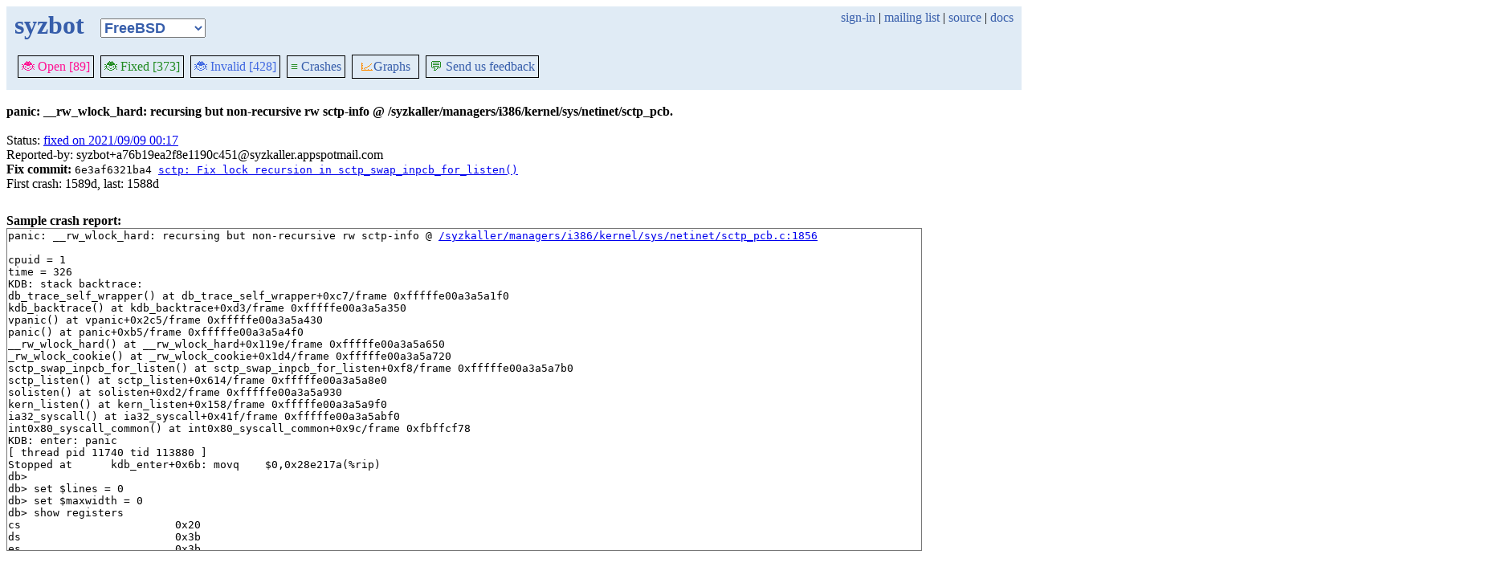

--- FILE ---
content_type: text/html; charset=utf-8
request_url: https://syzkaller.appspot.com/bug?id=04432a07cd60ae06d6365f9121a6becbd7c3e9b3
body_size: 15430
content:


<!doctype html>
<html>
<head>
	
	<link rel="stylesheet" href="/static/style.css"/>
	<script src="/static/common.js"></script>
	
		<script async src="https://www.googletagmanager.com/gtag/js?id=UA-116117799-1"></script>
		<script>
			window.dataLayer = window.dataLayer || [];
			function gtag() { dataLayer.push(arguments); }
			gtag('js', new Date());
			gtag('config', 'UA-116117799-1');
		</script>
	

	<title>panic: __rw_wlock_hard: recursing but non-recursive rw sctp-info @ /syzkaller/managers/i386/kernel/sys/netinet/sctp_pcb.</title>
</head>
<body>
	
	<header id="topbar">
		<table class="position_table">
			<tr>
				<td>
					<h1><a href="/freebsd">syzbot</a></h1>
				</td>
				<td class="namespace_td">
					<select class="namespace" onchange="window.location.href = '/' + this.value + '';">
						
							<option value="android-5-10" >Android 5.10</option>
							<option value="android-5-15" >Android 5.15</option>
							<option value="android-54" >Android 5.4</option>
							<option value="android-6-1" >Android 6.1</option>
							<option value="android-6-12" >Android 6.12</option>
							<option value="freebsd" selected="1">FreeBSD</option>
							<option value="upstream" >Linux</option>
							<option value="linux-5.15" >Linux 5.15</option>
							<option value="linux-6.1" >Linux 6.1</option>
							<option value="linux-6.6" >Linux 6.6</option>
							<option value="netbsd" >NetBSD</option>
							<option value="openbsd" >OpenBSD</option>
							<option value="gvisor" >gVisor</option></select>
				</td>
				<td class="search">
					
					
						<a href="https://syzkaller.appspot.com/_ah/conflogin?continue=https://syzkaller.appspot.com/bug%3Fid%3D04432a07cd60ae06d6365f9121a6becbd7c3e9b3">sign-in</a> |
					
					<a href="https://groups.google.com/forum/#!forum/syzkaller" target="_blank">mailing list</a> |
					<a href="https://github.com/google/syzkaller" target="_blank">source</a> |
					<a href="https://github.com/google/syzkaller/blob/master/docs/syzbot.md" target="_blank">docs</a>
				</td>
			</tr>
		</table>
		
		<div class="navigation">
			<div class="navigation_tab">
				<a href='/freebsd'><span style="color:DeepPink;">🐞 Open [89]</span></a>
			</div>

			

			<div class="navigation_tab">
				<a href='/freebsd/fixed'><span style="color:ForestGreen;">🐞 Fixed [373]</span></a>
			</div>

			<div class="navigation_tab" href='/freebsd/invalid'>
				<a href='/freebsd/invalid'><span style="color:RoyalBlue;">🐞 Invalid [428]</span></a>
			</div>

			

			<div class="navigation_tab">
				<a href='/freebsd/graph/crashes'><span style="color:ForestGreen;">≡</span> Crashes</a>
			</div>

			<div class="dropdown navigation_tab">
				<button class="dropbtn"><span style="color:DarkOrange;">📈</span>Graphs</button>
				<div class="dropdown-content">
					<a class="navigation_tab"
						href='/freebsd/graph/bugs'>Kernel&nbsp;Health</a>
					<a class="navigation_tab"
						href='/freebsd/graph/found-bugs'>Bugs/Month</a>
					<a class="navigation_tab"
						href='/freebsd/graph/lifetimes'>Bug&nbsp;Lifetimes</a>
					<a class="navigation_tab"
						href='/freebsd/graph/fuzzing'>Fuzzing</a>
				</div>
			</div>

			
			
			
			<div class="navigation_tab">
				<a href='mailto:syzkaller@googlegroups.com'><span style="color:ForestGreen;">💬</span> Send us feedback</a>
			</div>
			
		</div>
		
	</header>
	<br>
	


	<b>panic: __rw_wlock_hard: recursing but non-recursive rw sctp-info @ /syzkaller/managers/i386/kernel/sys/netinet/sctp_pcb.</b><br><br>
	Status: <a href="https://groups.google.com/d/msgid/syzkaller-freebsd-bugs/00000000000016b00105cb797b4a%40google.com">fixed on 2021/09/09 00:17</a><br>
	
	
	
	Reported-by: syzbot&#43;a76b19ea2f8e1190c451@syzkaller.appspotmail.com<br>
	
		<b>Fix commit:</b> 

	<span class="mono">
		
			6e3af6321ba4
		
		<a href="https://github.com/freebsd/freebsd-src/commit/6e3af6321ba46010272c78487634ec16816ff3e6">sctp: Fix lock recursion in sctp_swap_inpcb_for_listen()</a>
	</span>

<br>
		
	
	First crash: 1589d, last: 1588d<br>
	
	
	
	<div>
		
		
		<div class="bug-bisection-stop"></div>
	</div>

	

	
	<br><b>Sample crash report:</b><br>
	<div id="crash_div"><pre>panic: __rw_wlock_hard: recursing but non-recursive rw sctp-info @ <a href='https://github.com/freebsd/freebsd-src/blob/4ccbbe5f0689513de4399d6dad43e85d97ad9cde//syzkaller/managers/i386/kernel/sys/netinet/sctp_pcb.c#L1856'>/syzkaller/managers/i386/kernel/sys/netinet/sctp_pcb.c:1856</a>

cpuid = 1
time = 326
KDB: stack backtrace:
db_trace_self_wrapper() at db_trace_self_wrapper+0xc7/frame 0xfffffe00a3a5a1f0
kdb_backtrace() at kdb_backtrace+0xd3/frame 0xfffffe00a3a5a350
vpanic() at vpanic+0x2c5/frame 0xfffffe00a3a5a430
panic() at panic+0xb5/frame 0xfffffe00a3a5a4f0
__rw_wlock_hard() at __rw_wlock_hard+0x119e/frame 0xfffffe00a3a5a650
_rw_wlock_cookie() at _rw_wlock_cookie+0x1d4/frame 0xfffffe00a3a5a720
sctp_swap_inpcb_for_listen() at sctp_swap_inpcb_for_listen+0xf8/frame 0xfffffe00a3a5a7b0
sctp_listen() at sctp_listen+0x614/frame 0xfffffe00a3a5a8e0
solisten() at solisten+0xd2/frame 0xfffffe00a3a5a930
kern_listen() at kern_listen+0x158/frame 0xfffffe00a3a5a9f0
ia32_syscall() at ia32_syscall+0x41f/frame 0xfffffe00a3a5abf0
int0x80_syscall_common() at int0x80_syscall_common+0x9c/frame 0xfbffcf78
KDB: enter: panic
[ thread pid 11740 tid 113880 ]
Stopped at      kdb_enter+0x6b: movq    $0,0x28e217a(%rip)
db&gt; 
db&gt; set $lines = 0
db&gt; set $maxwidth = 0
db&gt; show registers
cs                        0x20
ds                        0x3b
es                        0x3b
fs                        0x13
gs                        0x1b
ss                           0
rax                       0x12
rcx         0xd91b0d201515338b
rdx                    0x40001
rbx                          0
rsp         0xfffffe00a3a5a330
rbp         0xfffffe00a3a5a350
rsi                          0
rdi         0xfffffe009e479ae8
r8                         0x3
r9          0xfffffe00a3a59e68
r10                          0
r11         0xfffffe00a768b510
r12         0xfffffe00a768b000
r13         0xfffffe00a3a5a301
r14         0xffffffff82c79420  .str.18
r15         0xffffffff82c79420  .str.18
rip         0xffffffff817abf3b  kdb_enter+0x6b
rflags                0x200046  kernload+0x46
kdb_enter+0x6b: movq    $0,0x28e217a(%rip)
db&gt; show proc
Process 11740 (syz-executor.2) at 0xfffffe00a7648000:
 state: NORMAL
 uid: 0  gids: 0, 0, 5
 parent: pid 787 at 0xfffffe009e4c3a70
 ABI: FreeBSD ELF32
 flag: 0x10000080  flag2: 0
 arguments: /root/syz-executor.2
 reaper: 0xfffffe0053d58538 reapsubtree: 1
 sigparent: 20
 vmspace: 0xfffffe00a7733000
   (map 0xfffffe00a7733000)
   (map.pmap 0xfffffe00a77330c0)
   (pmap 0xfffffe00a7733120)
 threads: 2
113857                   RunQ                                syz-executor.2
113880                   Run     CPU 1                       syz-executor.2
db&gt; ps
  pid  ppid  pgrp   uid  state   wmesg   wchan               cmd
11740   787   787     0  R       (threaded)                  syz-executor.2
113857                   RunQ                                syz-executor.2
113880                   Run     CPU 1                       syz-executor.2
11739   785   785     0  R                                   syz-executor.0
11557     1   787     0  S       uwait   0xfffffe009e9f7800  syz-executor.2
11554     1   787     0  S       uwait   0xfffffe0057009e80  syz-executor.2
11551     1   787     0  S       uwait   0xfffffe009e99ee80  syz-executor.2
11546     1   787     0  S       uwait   0xfffffe009e99e480  syz-executor.2
11542     1   787     0  S       uwait   0xfffffe009e9f7180  syz-executor.2
11531     1   787     0  S       uwait   0xfffffe009e99e100  syz-executor.2
11523     1   787     0  S       uwait   0xfffffe00a5de8d80  syz-executor.2
11508     1   801     0  S       uwait   0xfffffe00a743fb80  syz-executor.3
11500     1   801     0  S       umtxn   0xfffffe009e950700  syz-executor.3
11495     1   801     0  S       uwait   0xfffffe009e9f7680  syz-executor.3
11490     1   801     0  S       uwait   0xfffffe009e9f7e00  syz-executor.3
11485     1   801     0  S       uwait   0xfffffe00a5de8780  syz-executor.3
11480     1   801     0  S       umtxn   0xfffffe009e950000  syz-executor.3
11478     1   801     0  S       uwait   0xfffffe00a5de8c80  syz-executor.3
11474     1   801     0  S       uwait   0xfffffe00a5de8a80  syz-executor.3
 5497     1   786     0  S       umtxn   0xfffffe009e9f7380  syz-executor.1
 5495     1   786     0  S       uwait   0xfffffe009e99e680  syz-executor.1
 4941     1   785     0  S       uwait   0xfffffe009e950100  syz-executor.0
 4940     1   785     0  S       uwait   0xfffffe009e99e280  syz-executor.0
 4939     1   785     0  S       uwait   0xfffffe009e99e780  syz-executor.0
 4938     1   785     0  S       uwait   0xfffffe009e99ed80  syz-executor.0
 3990     1  3990    65  Ss      select  0xfffffe009e9fb0c0  dhclient
 3486     1  3486     0  Ss      select  0xfffffe00a7464f40  dhclient
 3482     1  3482     0  Ss      select  0xfffffe00a7464ec0  dhclient
 3456     1  3456    65  Ss      select  0xfffffe009e487c40  dhclient
 3050     1  3050     0  Ss      select  0xfffffe0058af7f40  dhclient
 3045     1  3045     0  Ss      select  0xfffffe0058af7240  dhclient
 3024     1  3024    65  Ss      select  0xfffffe009e9fedc0  dhclient
 2515     1  2515     0  Ss      select  0xfffffe009e9fb6c0  dhclient
 2510     1  2510     0  Ss      select  0xfffffe009e9fb740  dhclient
 2487     1  2487    65  Ss      select  0xfffffe009e9fee40  dhclient
 2149     0     0     0  DL      aiordy  0xfffffe00a5dc7a70  [aiod4]
 2148     0     0     0  DL      aiordy  0xfffffe00a5dc7538  [aiod3]
 2147     0     0     0  DL      aiordy  0xfffffe009e995a70  [aiod2]
 2146     0     0     0  DL      aiordy  0xfffffe00588a3538  [aiod1]
 1266     1  1266     0  Ss      select  0xfffffe009e9fbcc0  dhclient
 1263     1  1263     0  Ss      select  0xfffffe009e9fbbc0  dhclient
  801   780   801     0  Rs      CPU 0                       syz-executor.3
  787   780   787     0  Ss      nanslp  0xffffffff8405af81  syz-executor.2
  786   780   786     0  Rs                                  syz-executor.1
  785   780   785     0  Rs                                  syz-executor.0
  780   778   778     0  R       (threaded)                  syz-fuzzer
100109                   S       uwait   0xfffffe005838f300  syz-fuzzer
100120                   RunQ                                syz-fuzzer
100121                   S       uwait   0xfffffe009e950d00  syz-fuzzer
100122                   S       kqread  0xfffffe005878e500  syz-fuzzer
100123                   S       uwait   0xfffffe009e950f00  syz-fuzzer
100124                   S       uwait   0xfffffe005893f580  syz-fuzzer
100125                   S       uwait   0xfffffe005893f680  syz-fuzzer
100126                   S       uwait   0xfffffe005876b080  syz-fuzzer
100127                   S       uwait   0xfffffe009e950900  syz-fuzzer
  778   776   778     0  Ss      pause   0xfffffe00588a30b0  csh
  776   694   776     0  Ss      select  0xfffffe009e4878c0  sshd
  760     1   760     0  Ss+     ttyin   0xfffffe0057003cb0  getty
  759     1   759     0  Ss+     ttyin   0xfffffe00575f14b0  getty
  758     1   758     0  Ss+     ttyin   0xfffffe00575f1cb0  getty
  757     1   757     0  Ss+     ttyin   0xfffffe00583f44b0  getty
  756     1   756     0  Ss+     ttyin   0xfffffe00583f4cb0  getty
  755     1   755     0  Ss+     ttyin   0xfffffe00583f04b0  getty
  754     1   754     0  Ss+     ttyin   0xfffffe00583f0cb0  getty
  753     1   753     0  Ss+     ttyin   0xfffffe005839b4b0  getty
  752     1   752     0  Ss+     ttyin   0xfffffe005839bcb0  getty
  698     1   698     0  Ss      nanslp  0xffffffff8405af81  cron
  694     1   694     0  Ss      select  0xfffffe009e487cc0  sshd
  507     1   507     0  Ss      select  0xfffffe0058af71c0  syslogd
  436     1   436     0  Ss      select  0xfffffe0058af7540  devd
  435     1   435    65  Ss      select  0xfffffe0058af7340  dhclient
  350     1   350     0  Ss      select  0xfffffe0058af73c0  dhclient
  347     1   347     0  Ss      select  0xfffffe0058af77c0  dhclient
   23     0     0     0  DL      syncer  0xffffffff84183360  [syncer]
   22     0     0     0  DL      vlruwt  0xfffffe0058763a70  [vnlru]
   21     0     0     0  DL      (threaded)                  [bufdaemon]
100085                   D       qsleep  0xffffffff84181060  [bufdaemon]
100088                   D       -       0xffffffff83411f80  [bufspacedaemon-0]
100101                   D       sdflush 0xfffffe0056ff90e8  [/ worker]
   20     0     0     0  DL      psleep  0xffffffff841b9580  [vmdaemon]
   19     0     0     0  DL      (threaded)                  [pagedaemon]
100083                   D       psleep  0xffffffff841ad0b8  [dom0]
100089                   D       launds  0xffffffff841ad0c4  [laundry: dom0]
100090                   D       umarcl  0xffffffff81eaea40  [uma]
   18     0     0     0  DL      -       0xffffffff83e120a0  [rand_harvestq]
   17     0     0     0  DL      waiting 0xffffffff8487b580  [sctp_iterator]
   16     0     0     0  DL      pftm    0xffffffff84a44e20  [pf purge]
   15     0     0     0  DL      -       0xffffffff8417c280  [soaiod4]
    9     0     0     0  DL      -       0xffffffff8417c280  [soaiod3]
    8     0     0     0  DL      -       0xffffffff8417c280  [soaiod2]
    7     0     0     0  DL      -       0xffffffff8417c280  [soaiod1]
    6     0     0     0  DL      (threaded)                  [cam]
100048                   D       -       0xffffffff83c97840  [doneq0]
100049                   D       -       0xffffffff83c977c0  [async]
100082                   D       -       0xffffffff83c97640  [scanner]
   14     0     0     0  DL      seqstat 0xfffffe0056abac88  [sequencer 00]
    5     0     0     0  DL      crypto_ 0xfffffe00541b8d80  [crypto returns 1]
    4     0     0     0  DL      crypto_ 0xfffffe00541b8d30  [crypto returns 0]
    3     0     0     0  DL      crypto_ 0xffffffff841a7160  [crypto]
   13     0     0     0  DL      (threaded)                  [geom]
100039                   D       -       0xffffffff8402e540  [g_event]
100040                   D       -       0xffffffff8402e580  [g_up]
100041                   D       -       0xffffffff8402e5c0  [g_down]
    2     0     0     0  DL      (threaded)                  [KTLS]
100029                   D       -       0xfffffe00081f6d00  [thr_0]
100030                   D       -       0xfffffe00081f6d80  [thr_1]
100031                   D       -       0xffffffff8417d608  [alloc_0]
   12     0     0     0  RL      (threaded)                  [intr]
100011                   I                                   [swi6: task queue]
100012                   I                                   [swi6: Giant taskq]
100014                   I                                   [swi5: fast taskq]
100032                   I                                   [swi1: netisr 0]
100033                   I                                   [swi3: vm]
100034                   I                                   [swi4: clock (0)]
100035                   I                                   [swi4: clock (1)]
100036                   I                                   [swi1: hpts]
100037                   I                                   [swi1: hpts]
100050                   I                                   [irq24: virtio_pci0]
100051                   I                                   [irq25: virtio_pci0]
100052                   I                                   [irq26: virtio_pci0]
100053                   I                                   [irq27: virtio_pci0]
100054                   I                                   [irq28: virtio_pci1]
100055                   I                                   [irq29: virtio_pci1]
100056                   I                                   [irq30: virtio_pci1]
100057                   I                                   [irq31: virtio_pci1]
100058                   RunQ                                [irq32: virtio_pci1]
100063                   I                                   [irq10: virtio_pci2]
100065                   I                                   [irq1: atkbd0]
100066                   I                                   [irq12: psm0]
100067                   I                                   [swi0: uart uart++]
100075                   I                                   [swi1: pf send]
   11     0     0     0  RL      (threaded)                  [idle]
100003                   CanRun                              [idle: cpu0]
100004                   CanRun                              [idle: cpu1]
    1     0     1     0  SLs     wait    0xfffffe0053d58538  [init]
   10     0     0     0  DL      audit_w 0xffffffff841a8100  [audit]
    0     0     0     0  DLs     (threaded)                  [kernel]
100000                   D       swapin  0xffffffff8402f440  [swapper]
100005                   D       -       0xfffffe00081f8900  [softirq_0]
100006                   D       -       0xfffffe00081f8700  [softirq_1]
100007                   D       -       0xfffffe00081f8500  [if_io_tqg_0]
100008                   D       -       0xfffffe00081f8300  [if_io_tqg_1]
100009                   D       -       0xfffffe00081f8100  [if_config_tqg_0]
100010                   D       -       0xfffffe0053df4e00  [deferred_unmount ta]
100013                   D       -       0xfffffe0053df4800  [thread taskq]
100015                   D       -       0xfffffe0053df4400  [linuxkpi_irq_wq]
100016                   D       -       0xfffffe0053df4200  [kqueue_ctx taskq]
100017                   D       -       0xfffffe0053df4000  [pci_hp taskq]
100018                   D       -       0xfffffe0053dfed00  [aiod_kick taskq]
100019                   D       -       0xfffffe0053dfeb00  [inm_free taskq]
100020                   D       -       0xfffffe0053dfe900  [in6m_free taskq]
100021                   D       -       0xfffffe0053dfe700  [linuxkpi_short_wq_0]
100022                   D       -       0xfffffe0053dfe700  [linuxkpi_short_wq_1]
100023                   D       -       0xfffffe0053dfe700  [linuxkpi_short_wq_2]
100024                   D       -       0xfffffe0053dfe700  [linuxkpi_short_wq_3]
100025                   D       -       0xfffffe0053dfe200  [linuxkpi_long_wq_0]
100026                   D       -       0xfffffe0053dfe200  [linuxkpi_long_wq_1]
100027                   D       -       0xfffffe0053dfe200  [linuxkpi_long_wq_2]
100028                   D       -       0xfffffe0053dfe200  [linuxkpi_long_wq_3]
100038                   D       -       0xfffffe0053e08200  [firmware taskq]
100042                   D       -       0xfffffe005418fc00  [crypto_0]
100043                   D       -       0xfffffe005418fc00  [crypto_1]
100059                   D       -       0xfffffe0056eb6b00  [vtnet0 rxq 0]
100060                   D       -       0xfffffe0056eb6a00  [vtnet0 txq 0]
100061                   D       -       0xfffffe0056eb6900  [vtnet0 rxq 1]
100062                   D       -       0xfffffe0056eb6800  [vtnet0 txq 1]
100064                   D       vtbslp  0xfffffe0056ee3400  [virtio_balloon]
100068                   D       -       0xfffffe0057016800  [mca taskq]
100073                   D       -       0xffffffff82c803a1  [deadlkres]
100077                   D       -       0xfffffe0057401a00  [acpi_task_0]
100078                   D       -       0xfffffe0057401a00  [acpi_task_1]
100079                   D       -       0xfffffe0057401a00  [acpi_task_2]
100081                   D       -       0xfffffe005418f400  [CAM taskq]
db&gt; show all locks
Process 11740 (syz-executor.2) thread 0xfffffe00a768b000 (113880)
exclusive sleep mutex so_rcv (so_rcv) r = 0 (0xfffffe00a7623560) locked @ <a href='https://github.com/freebsd/freebsd-src/blob/4ccbbe5f0689513de4399d6dad43e85d97ad9cde//syzkaller/managers/i386/kernel/sys/kern/uipc_socket.c#L930'>/syzkaller/managers/i386/kernel/sys/kern/uipc_socket.c:930</a>
exclusive sleep mutex so_snd (so_snd) r = 0 (0xfffffe00a7623520) locked @ <a href='https://github.com/freebsd/freebsd-src/blob/4ccbbe5f0689513de4399d6dad43e85d97ad9cde//syzkaller/managers/i386/kernel/sys/kern/uipc_socket.c#L929'>/syzkaller/managers/i386/kernel/sys/kern/uipc_socket.c:929</a>
exclusive sx so_rcv_sx (so_rcv_sx) r = 0 (0xfffffe00a7623540) locked @ <a href='https://github.com/freebsd/freebsd-src/blob/4ccbbe5f0689513de4399d6dad43e85d97ad9cde//syzkaller/managers/i386/kernel/sys/kern/uipc_socket.c#L925'>/syzkaller/managers/i386/kernel/sys/kern/uipc_socket.c:925</a>
exclusive sx so_snd_sx (so_snd_sx) r = 0 (0xfffffe00a7623500) locked @ <a href='https://github.com/freebsd/freebsd-src/blob/4ccbbe5f0689513de4399d6dad43e85d97ad9cde//syzkaller/managers/i386/kernel/sys/kern/uipc_socket.c#L923'>/syzkaller/managers/i386/kernel/sys/kern/uipc_socket.c:923</a>
exclusive sleep mutex socket (socket) r = 0 (0xfffffe00a76233c0) locked @ <a href='https://github.com/freebsd/freebsd-src/blob/4ccbbe5f0689513de4399d6dad43e85d97ad9cde//syzkaller/managers/i386/kernel/sys/netinet/sctp_usrreq.c#L7211'>/syzkaller/managers/i386/kernel/sys/netinet/sctp_usrreq.c:7211</a>
exclusive rw sctp-info (sctp-info) r = 0 (0xfffffe00081b7308) locked @ <a href='https://github.com/freebsd/freebsd-src/blob/4ccbbe5f0689513de4399d6dad43e85d97ad9cde//syzkaller/managers/i386/kernel/sys/netinet/sctp_usrreq.c#L7204'>/syzkaller/managers/i386/kernel/sys/netinet/sctp_usrreq.c:7204</a>
Process 801 (syz-executor.3) thread 0xfffffe0058767560 (100107)
exclusive sleep mutex pmap (pmap) r = 0 (0xfffffe00a7733b10) locked @ <a href='https://github.com/freebsd/freebsd-src/blob/4ccbbe5f0689513de4399d6dad43e85d97ad9cde//syzkaller/managers/i386/kernel/sys/amd64/amd64/pmap.c#L7834'>/syzkaller/managers/i386/kernel/sys/amd64/amd64/pmap.c:7834</a>
exclusive sleep mutex pmap (pmap) r = 0 (0xfffffe009e508b10) locked @ <a href='https://github.com/freebsd/freebsd-src/blob/4ccbbe5f0689513de4399d6dad43e85d97ad9cde//syzkaller/managers/i386/kernel/sys/amd64/amd64/pmap.c#L7833'>/syzkaller/managers/i386/kernel/sys/amd64/amd64/pmap.c:7833</a>
exclusive sx vm map (user) (vm map (user)) r = 0 (0xfffffe00a7733a50) locked @ <a href='https://github.com/freebsd/freebsd-src/blob/4ccbbe5f0689513de4399d6dad43e85d97ad9cde//syzkaller/managers/i386/kernel/sys/vm/vm_map.c#L4272'>/syzkaller/managers/i386/kernel/sys/vm/vm_map.c:4272</a>
exclusive sx vm map (user) (vm map (user)) r = 0 (0xfffffe009e508a50) locked @ <a href='https://github.com/freebsd/freebsd-src/blob/4ccbbe5f0689513de4399d6dad43e85d97ad9cde//syzkaller/managers/i386/kernel/sys/vm/vm_map.c#L4268'>/syzkaller/managers/i386/kernel/sys/vm/vm_map.c:4268</a>
db&gt; show malloc
              Type        InUse        MemUse     Requests
           pf_hash            5        11524K            5
            devbuf         4217         4339K         4245
          tcp_hpts            6         3201K            6
         sysctloid        34389         2031K        34460
             vtbuf           24         1968K           46
              kobj          326         1304K          485
            newblk           23         1030K        13594
          vfscache            3         1025K            3
               pcb          210          742K        16621
          inodedep          110          553K        11013
         ufs_quota            1          512K            1
          vfs_hash            1          512K            1
           callout            2          512K            2
              intr            4          472K            4
          filedesc           56          441K        21509
           subproc          186          382K        11867
              vmem            3          274K            5
            acpica         1674          184K        55623
         vnet_data            1          168K            1
           tidhash            3          141K            3
            linker          355          140K          399
           pagedep           23          134K        10757
        tfo_ccache            1          128K            1
            DEVFS1          108          108K          125
           pf_rule           87          107K          224
               sem            4          106K            4
         sctp_stro           89           89K         2935
               BPF           46           88K           69
               bus          986           80K         3488
          mtx_pool            2           72K            2
          syncache            1           68K            1
         sctp_atcl          180           68K         9151
          acpitask            1           64K            1
       ddb_capture            1           64K            1
            module          509           64K          509
              umtx          396           50K          396
           kdtrace          263           50K        25623
              temp           38           39K         4524
         hostcache            1           32K            1
               shm            1           32K           16
            DEVFS3          127           32K          137
               msg            4           30K            4
        gtaskqueue           18           26K           18
            dirrem          101           26K        10893
            kbdmux            6           22K            6
            ifaddr           71           21K           73
        DEVFS_RULE           56           20K           56
         sctp_timw           68           17K           68
         ufs_mount            4           17K            5
              proc            3           17K            3
          routetbl          137           17K          750
               tty           16           16K           16
           ithread           99           16K           99
            bus-sc           34           15K         1693
           lltable           43           14K          117
       ether_multi          157           13K          206
            KTRACE          100           13K          100
             ifnet            7           13K            7
              ksem           30           12K          307
              kenv           95           12K           95
         sctp_atky          269           12K        12150
      eventhandler          133           12K          133
          freefile           87           11K        10875
         CAM queue            5           11K         1528
              GEOM           61           10K          490
              rman           84           10K          425
         in6_multi           71            9K           71
         bmsafemap            2            9K        11037
              UART           12            9K           12
           devstat            4            9K            4
               rpc            2            8K            2
             shmfd            1            8K            3
       pfs_vncache            1            8K            1
            kqueue           88            8K        11772
         pfs_nodes           20            8K           20
     audit_evclass          237            8K          295
            DEVFSP          110            7K          911
           pf_osfp           55            7K           55
         taskqueue           63            7K           63
              cred           26            7K          315
            sglist            5            7K            5
           CAM DEV            3            6K          510
            plimit           24            6K          479
           pwddesc           86            6K        11835
          pf_ifnet           12            5K          119
       ufs_dirhash           24            5K           24
               UMA          270            5K          270
           session           35            5K           53
                vt           11            5K           11
           memdesc            1            4K            1
               MCA           32            4K           32
             evdev            4            4K            4
          kcovinfo           64            4K           68
           acpisem           28            4K           28
             selfd           55            4K       162708
             lockf           32            4K           66
             hhook           15            4K           17
         sctp_athm          180            3K         9186
         proc-args           52            3K          690
          sctp_map          178            3K         5868
          terminal           11            3K           11
            select           19            3K          141
         newdirblk           18            3K        10737
           uidinfo            3            3K           13
        local_apic            1            2K            1
           io_apic            1            2K            1
       fpukern_ctx            2            2K            2
             xform           32            2K          999
         ipsec-saq            2            2K            2
            ip6ndp           12            2K           15
          sctp_ifa           14            2K           15
            Unitno           29            2K           47
           CAM XPT           22            2K          543
          in_multi            6            2K           17
       ipsecpolicy            2            2K            2
           acpidev           20            2K           20
               msi            9            2K            9
             clone            9            2K            9
               tun            7            2K            7
             mount           22            2K          195
          freework            5            2K        11737
           softdep            1            1K            1
             mkdir            8            1K        21474
          freeblks            4            1K        10856
            sahead            1            1K            1
          secasvar            1            1K            1
             nhops            6            1K            8
       vnodemarker            2            1K           94
      NFSD session            1            1K            1
        CAM periph            4            1K          271
             ipsec            3            1K            3
          sctp_ifn            6            1K           15
               mld            6            1K            6
              igmp            6            1K            6
         toponodes            6            1K            6
            isadev            6            1K            6
          pci_link           10            1K           10
            crypto            4            1K            4
 encap_export_host           12            1K           12
          procdesc            5            1K           18
            diradd            4            1K        10933
       inpcbpolicy           16            1K         9070
              pfil            4            1K            4
              cdev            2            1K            2
               osd            8            1K         7429
    chacha20random            1            1K            1
      NFSD lckfile            1            1K            1
     NFSD V4client            1            1K            1
             DEVFS            9            1K           10
            vnodes            1            1K            1
           CAM SIM            2            1K            2
              ktls            1            1K            1
            feeder            7            1K            7
           tcpfunc            3            1K            3
        loginclass            3            1K            7
            prison            6            1K            6
       lkpikmalloc            5            1K            6
        aesni_data            2            1K            2
          nexusdev            8            1K            8
            apmdev            1            1K            1
          atkbddev            2            1K            2
     CAM dev queue            2            1K            2
 CAM I/O Scheduler            1            1K            1
          CAM path            4            1K         1034
          pmchooks            1            1K            1
            soname            4            1K        17867
          filecaps            5            1K          118
          sctp_vrf            1            1K            1
              vnet            1            1K            1
           entropy            2            1K           45
          acpiintr            1            1K            1
               pmc            1            1K            1
              cpus            2            1K            2
    vnet_data_free            1            1K            1
           Per-cpu            1            1K            1
          p1003.1b            1            1K            1
            tcp_do            0            0K            0
           tcp_fsb            0            0K          437
            mqdata            0            0K            0
          cdg data            0            0K           29
          chd data            0            0K           58
         htcp data            0            0K           75
        vegas data            0            0K           36
        cubic data            0            0K           77
        dctcp data            0            0K          126
          pf_table            0            0K           78
           pf_altq            0            0K            0
           pf_temp            0            0K            0
        sctp_mcore            0            0K            0
        sctp_socko            0            0K         1899
         sctp_iter            0            0K           11
         sctp_mvrf            0            0K            0
         sctp_cpal            0            0K            0
         sctp_cmsg            0            0K            0
         sctp_stre            0            0K            0
         sctp_athi            0            0K            0
         sctp_a_it            0            0K           11
         sctp_aadr            0            0K            0
         sctp_stri            0            0K           62
      NFSCL diroff            0            0K            0
       NEWdirectio            0            0K            0
        madt_table            0            0K            2
          smartpqi            0            0K            0
        NEWNFSnode            0            0K            0
         NFSCL lck            0            0K            0
      NFSCL lckown            0            0K            0
      NFSCL client            0            0K            0
       NFSCL deleg            0            0K            0
        NFSCL open            0            0K            0
       NFSCL owner            0            0K            0
            NFS fh            0            0K            0
              iavf            0            0K            0
               ixl            0            0K            0
           NFS req            0            0K            0
     NFSD usrgroup            0            0K            0
       NFSD string            0            0K            0
       NFSD V4lock            0            0K            0
      NFSD V4state            0            0K            0
        ice-resmgr            0            0K            0
         ice-osdep            0            0K            0
               ice            0            0K            0
             axgbe            0            0K            0
     NFSD srvcache            0            0K            0
       msdosfs_fat            0            0K            0
     msdosfs_mount            0            0K            0
      msdosfs_node            0            0K            0
            DEVFS4            0            0K            0
          xen_intr            0            0K            0
            DEVFS2            0            0K            0
            gntdev            0            0K            0
           xen_hvm            0            0K            0
         legacydrv            0            0K            0
            qpidrv            0            0K            0
       privcmd_dev            0            0K            0
        evtchn_dev            0            0K            0
      dmar_idpgtbl            0            0K            0
          dmar_dom            0            0K            0
          dmar_ctx            0            0K            0
          xenstore            0            0K            0
         ciss_data            0            0K            0
         BACKLIGHT            0            0K            0
              isci            0            0K            0
      iommu_dmamap            0            0K            0
               xnb            0            0K            0
     hyperv_socket            0            0K            0
           bxe_ilt            0            0K            0
              xbbd            0            0K            0
            xenbus            0            0K            0
               xbd            0            0K            0
           Balloon            0            0K            0
          sysmouse            0            0K            0
     vm_fictitious            0            0K            0
            vtfont            0            0K            0
           ath_hal            0            0K            0
            athdev            0            0K            0
           ata_pci            0            0K            0
           ata_dma            0            0K            0
       ata_generic            0            0K            0
               amr            0            0K            0
            pvscsi            0            0K            0
           scsi_da            0            0K           69
           UMAHash            0            0K            0
            ata_da            0            0K            0
         vm_pgdata            0            0K            0
           jblocks            0            0K            0
          savedino            0            0K         9755
          sentinel            0            0K            0
            jfsync            0            0K            0
            jtrunc            0            0K            0
             sbdep            0            0K           45
           jsegdep            0            0K            0
              jseg            0            0K            0
         jfreefrag            0            0K            0
          jfreeblk            0            0K            0
           jnewblk            0            0K            0
            jmvref            0            0K            0
           jremref            0            0K            0
           jaddref            0            0K            0
           freedep            0            0K            0
          freefrag            0            0K            3
        allocindir            0            0K            0
          indirdep            0            0K         1336
       allocdirect            0            0K            0
          ufs_trim            0            0K            0
           mactemp            0            0K            0
     audit_trigger            0            0K            0
 audit_pipe_presel            0            0K            0
     audit_pipeent            0            0K            0
        audit_pipe            0            0K            0
      audit_evname            0            0K            0
         audit_bsm            0            0K            0
      audit_gidset            0            0K            0
        audit_text            0            0K            0
        audit_path            0            0K            0
        audit_data            0            0K            0
        audit_cred            0            0K            0
           scsi_ch            0            0K            0
           scsi_cd            0            0K            0
       AHCI driver            0            0K            0
            USBdev            0            0K            0
               USB            0            0K            0
               agp            0            0K            0
           nvme_da            0            0K            0
          ktls_ocf            0            0K            0
        MLX5EEPROM            0            0K            0
        MLX5EEPROM            0            0K            0
        MLX5EEPROM            0            0K            0
        MLX5EEPROM            0            0K            0
         MLX5E_TLS            0            0K            0
        MLX5EEPROM            0            0K            0
        MLX5EEPROM            0            0K            0
        MLX5EEPROM            0            0K            0
            MLX5EN            0            0K            0
        MLX5EEPROM            0            0K            0
        MLX5EEPROM            0            0K            0
        MLX5EEPROM            0            0K            0
          MLX5DUMP            0            0K            0
        MLX5EEPROM            0            0K            0
        MLX5EEPROM            0            0K            0
          seq_file            0            0K            0
             radix            0            0K            0
               idr            0            0K            0
            lkpifw            0            0K            0
               NLM            0            0K            0
    ipsec-spdcache            0            0K            0
         ipsec-reg            0            0K            0
        ipsec-misc            0            0K            0
      ipsecrequest            0            0K            0
            ip6opt            0            0K           73
       ip6_msource            0            0K            0
      ip6_moptions            0            0K            4
       in6_mfilter            0            0K            0
             frag6            0            0K            0
            tcplog            0            0K            0
        tcp_hwpace            0            0K            0
           acpipwr            0            0K            0
         acpi_perf            0            0K            0
               LRO            0            0K            0
      newreno data            0            0K            0
        ip_msource            0            0K            5
       ip_moptions            0            0K           29
        in_mfilter            0            0K           24
              ipid            0            0K            0
         80211scan            0            0K            0
      80211ratectl            0            0K            0
        80211power            0            0K            0
       80211nodeie            0            0K            0
         80211node            0            0K            0
      80211mesh_gt            0            0K            0
      80211mesh_rt            0            0K            0
         80211perr            0            0K            0
         80211prep            0            0K            0
         80211preq            0            0K            0
          80211dfs            0            0K            0
       80211crypto            0            0K            0
          80211vap            0            0K            0
             iflib            0            0K            0
              vlan            0            0K            0
               gif            0            0K            0
           ifdescr            0            0K            0
              zlib            0            0K            0
           fadvise            0            0K            0
           VN POLL            0            0K            0
            twsbuf            0            0K            0
            statfs            0            0K        10998
     namei_tracker            0            0K            2
       export_host            0            0K            0
        cl_savebuf            0            0K            2
      twe_commands            0            0K            0
      twa_commands            0            0K            0
       tcp_log_dev            0            0K          149
      midi buffers            0            0K            0
             mixer            0            0K            0
              ac97            0            0K            0
             hdacc            0            0K            0
              hdac            0            0K            0
              hdaa            0            0K            0
         acpicmbat            0            0K            0
       SIIS driver            0            0K            0
           CAM CCB            0            0K          523
               PUC            0            0K            0
          ppbusdev            0            0K            0
agtiapi_MemAlloc malloc            0            0K            0
            biobuf            0            0K            0
              aios            0            0K            0
               lio            0            0K            4
               acl            0            0K            0
    osti_cacheable            0            0K            0
          mbuf_tag            0            0K          163
          tempbuff            0            0K            0
          tempbuff            0            0K            0
ag_tgt_map_t malloc            0            0K            0
ag_slr_map_t malloc            0            0K            0
lDevFlags * malloc            0            0K            0
tiDeviceHandle_t * malloc            0            0K            0
ag_portal_data_t malloc            0            0K            0
ag_device_t malloc            0            0K            0
     STLock malloc            0            0K            0
          CCB List            0            0K            0
            sr_iov            0            0K            0
               OCS            0            0K            0
               OCS            0            0K            0
              nvme            0            0K            0
               nvd            0            0K            0
            netmap            0            0K            0
            mwldev            0            0K            0
        MVS driver            0            0K            0
     CAM ccb queue            0            0K            0
          mrsasbuf            0            0K            0
          mpt_user            0            0K            0
          mps_user            0            0K            0
              accf            0            0K            0
               pts            0            0K            0
               iov            0            0K        22334
          ioctlops            0            0K         2383
           eventfd            0            0K            6
           Witness            0            0K            0
             stack            0            0K            0
            MPSSAS            0            0K            0
               mps            0            0K            0
          mpr_user            0            0K            0
            MPRSAS            0            0K            0
               mpr            0            0K            0
            mfibuf            0            0K            0
              sbuf            0            0K          292
        md_sectors            0            0K            0
          firmware            0            0K            0
        compressor            0            0K            0
           md_disk            0            0K            0
              SWAP            0            0K            0
           malodev            0            0K            0
               LED            0            0K            0
         sysctltmp            0            0K          850
            sysctl            0            0K            3
              ekcd            0            0K            0
            dumper            0            0K            0
          sendfile            0            0K            0
              rctl            0            0K            0
          ix_sriov            0            0K            0
        aacraidcam            0            0K            0
       aacraid_buf            0            0K            0
                ix            0            0K            0
            ipsbuf            0            0K            0
             cache            0            0K            0
            iirbuf            0            0K            0
      prison_racct            0            0K            0
       Fail Points            0            0K            0
             sigio            0            0K            1
filedesc_to_leader            0            0K            0
               pwd            0            0K            0
       tty console            0            0K            0
            aaccam            0            0K            0
            aacbuf            0            0K            0
              zstd            0            0K            0
            XZ_DEC            0            0K            0
            nvlist            0            0K            0
          SCSI ENC            0            0K            0
           SCSI sa            0            0K            0
         scsi_pass            0            0K            0
        isofs_node            0            0K            0
       isofs_mount            0            0K            0
     tr_raid5_data            0            0K            0
    tr_raid1e_data            0            0K            0
     tr_raid1_data            0            0K            0
     tr_raid0_data            0            0K            0
    tr_concat_data            0            0K            0
       md_sii_data            0            0K            0
   md_promise_data            0            0K            0
    md_nvidia_data            0            0K            0
   md_jmicron_data            0            0K            0
     md_intel_data            0            0K            0
       md_ddf_data            0            0K            0
         raid_data            0            0K           72
     geom_flashmap            0            0K            0
         tmpfs dir            0            0K            0
        tmpfs name            0            0K            0
       tmpfs mount            0            0K            0
           NFS FHA            0            0K            0
         newnfsmnt            0            0K            0
  newnfsclient_req            0            0K            0
   NFSCL layrecall            0            0K            0
     NFSCL session            0            0K            0
     NFSCL sockreq            0            0K            0
     NFSCL devinfo            0            0K            0
     NFSCL flayout            0            0K            0
      NFSCL layout            0            0K            0
     NFSD rollback            0            0K            0
db&gt; show uma
              Zone   Size    Used    Free    Requests  Sleeps  Bucket  Total Mem    XFree
   mbuf_jumbo_page   4096    8320     867     1180248       0     254   37629952        0
           tcp_log    416       0   10008       70038       0     254    4163328        0
              pbuf   2624       0     989           0       0       2    2595136        0
              mbuf    256    8789     781     3219852       0     254    2449920        0
        malloc-384    384    4278     912       15184       0      30    1992960        0
        RADIX NODE    144   12332     207      314154       0      62    1805616        0
       malloc-4096   4096     414       5       12865       0       2    1716224        0
          BUF TRIE    144     182   11578        3260       0      62    1693440        0
        malloc-128    128   11612      44       12406       0     126    1491968        0
       UMA Slabs 0    112   10566      15       10566       0     126    1185072        0
      mbuf_cluster   2048     570       2         570       0     254    1171456        0
         vmem btag     56   18263      72       18263       0     254    1026760        0
         FFS inode   1160     533      27       11410       0       8     649600        0
      malloc-16384  16384      27       6       10752       0       1     540672        0
       tcp_bbr_map    128       0    4061      399390       0     126     519808        0
        256 Bucket   2048     217      17       24817       0       8     479232        0
         VM OBJECT    264    1603      77      169018       0      30     443520        0
      malloc-65536  65536       6       0           6       0       1     393216        0
            lkpimm    168       1    2327           1       0      62     391104        0
          lkpicurr    168       2    2326           2       0      62     391104        0
            THREAD   1808     175      23       13880       0       8     357984        0
    ertt_txseginfo     40       1    8685     1419561       0     254     347440        0
         malloc-64     64    4540     185       28155       0     254     302400        0
         MAP ENTRY     96    2759     349      629477       0     126     298368        0
         sctp_asoc   2288      89      41        2934       0     254     297440        0
             VNODE    448     572      76       11451       0      30     290304        0
        malloc-256    256      46    1064        9851       0      62     284160        0
        malloc-256    256     161     904       23050       0      62     272640        0
         malloc-16     16   14403     347       21381       0     254     236000        0
        malloc-256    256     417     498       39673       0      62     234240        0
       malloc-2048   2048      99      15        6194       0       8     233472        0
            socket    960      42     194       17221       0     254     226560        0
            DEVCTL   1024       0     220         155       0       0     225280        0
           sctp_ep   1272      91      77        6186       0     254     213696        0
      malloc-65536  65536       1       2         221       0       1     196608        0
      malloc-65536  65536       1       2         137       0       1     196608        0
      malloc-32768  32768       0       6        1257       0       1     196608        0
         tcp_inpcb    496       6     378        7418       0     254     190464        0
         UMA Zones    768     242       2         242       0      16     187392        0
         malloc-32     32    5598     198        6590       0     254     185472        0
           VMSPACE   2544      60       9       11721       0       4     175536        0
        malloc-128    128    1209     155       47437       0     126     174592        0
        malloc-128    128    1130      48        5674       0     126     150784        0
       mbuf_packet    256      28     542       13573       0     254     145920        0
       FFS2 dinode    256     533      22       11410       0      62     142080        0
       S VFS Cache    104    1033     332       12020       0     126     141960        0
       malloc-1024   1024     133       3         150       0      16     139264        0
        malloc-128    128     120     965       11066       0     126     138880        0
              PROC   1336      86      13       11741       0       8     132264        0
             tcpcb   1080       4     115        7418       0     254     128520        0
        128 Bucket   1024      91      32        4432       0      16     125952        0
       malloc-2048   2048      54       4          93       0       8     118784        0
          ksiginfo    112      83     961        2229       0     126     116928        0
         filedesc0   1072      86      19       11835       0       8     112560        0
       malloc-4096   4096      21       6          31       0       2     110592        0
       malloc-1024   1024      90      14        2935       0      16     106496        0
        sctp_raddr    736      89      54        2936       0     254     105248        0
      malloc-32768  32768       1       2         131       0       1      98304        0
       malloc-2048   2048      15      31         733       0       8      94208        0
             g_bio    408       0     220       26674       0      30      89760        0
          UMA Kegs    384     227       6         227       0      30      89472        0
        malloc-384    384     210      20        9255       0      30      88320        0
      malloc-16384  16384       3       2           5       0       1      81920        0
       malloc-8192   8192       9       1         110       0       1      81920        0
       malloc-8192   8192       8       1          10       0       1      73728        0
         64 Bucket    512     108      36       10153       0      30      73728        0
        malloc-256    256     148     122       29118       0      62      69120        0
      malloc-65536  65536       1       0           1       0       1      65536        0
      malloc-65536  65536       0       1          10       0       1      65536        0
       malloc-4096   4096      14       2          38       0       2      65536        0
         32 Bucket    256      93     117       10114       0      62      53760        0
      malloc-16384  16384       1       2         161       0       1      49152        0
       malloc-8192   8192       4       2          32       0       1      49152        0
       malloc-2048   2048       2      22         575       0       8      49152        0
            pcpu-8      8    5158     986        7721       0     254      49152        0
        malloc-384    384     103      17         371       0      30      46080        0
       malloc-1024   1024      10      34        2168       0      16      45056        0
         malloc-64     64     517     176        1727       0     254      44352        0
            clpbuf   2624       0      16          27       0      16      41984        0
         malloc-64     64     105     525      179639       0     254      40320        0
             Files     80     293     207       43166       0     126      40000        0
       tcp_bbr_pcb    832       0      45        4621       0      16      37440        0
           DIRHASH   1024      34       2          34       0      16      36864        0
             NAMEI   1024       0      36       64454       0      16      36864        0
       malloc-4096   4096       8       1          10       0       2      36864        0
        malloc-128    128      61     218         323       0     126      35712        0
        malloc-256    256     121      14         819       0      62      34560        0
            da_ccb    544       0      63        6780       0      16      34272        0
      malloc-32768  32768       1       0           1       0       1      32768        0
      malloc-32768  32768       1       0           1       0       1      32768        0
      malloc-16384  16384       2       0          17       0       1      32768        0
           pcpu-64     64     487      25         487       0     254      32768        0
         malloc-64     64     129     375       12670       0     254      32256        0
      tcp_rack_pcb    832       0      36         437       0      16      29952        0
              pipe    744      23      17         628       0      16      29760        0
       malloc-4096   4096       3       4       11633       0       2      28672        0
       malloc-4096   4096       4       3           7       0       2      28672        0
         TURNSTILE    136     199      11         199       0      62      28560        0
         16 Bucket    144      62     134         605       0      62      28224        0
             KNOTE    160      28     147      197603       0      62      28000        0
        malloc-384    384      58      12          60       0      30      26880        0
        malloc-256    256      63      42         642       0      62      26880        0
       malloc-2048   2048       3       9          85       0       8      24576        0
               PWD     32      36     720       10820       0     254      24192        0
         malloc-64     64     254     124        5061       0     254      24192        0
            ttyinq    160     135      15         300       0      62      24000        0
          8 Bucket     80      47     253        3336       0     126      24000        0
     udplite_inpcb    496       0      48         969       0     254      23808        0
        malloc-128    128     128      58       11336       0     126      23808        0
           ttyoutq    256      72      18         160       0      62      23040        0
        malloc-128    128      71      84       11006       0     126      19840        0
        SLEEPQUEUE     88     199      25         199       0     126      19712        0
       Mountpoints   2752       2       5           2       0       4      19264        0
             unpcb    256      20      55        1907       0     254      19200        0
      malloc-16384  16384       1       0           1       0       1      16384        0
      malloc-16384  16384       1       0           1       0       1      16384        0
       malloc-2048   2048       2       6        1285       0       8      16384        0
       malloc-1024   1024       8       8          16       0      16      16384        0
        sctp_laddr     48      27     309        3024       0     254      16128        0
         malloc-64     64     150     102        3081       0     254      16128        0
         malloc-64     64     204      48        1074       0     254      16128        0
         malloc-32     32      88     416        4169       0     254      16128        0
         malloc-32     32     216     288        9236       0     254      16128        0
         malloc-32     32     108     396       23658       0     254      16128        0
      vtnet_tx_hdr     24       1     667     1892784       0     254      16032        0
             ripcb    496       5      27         342       0     254      15872        0
         udp_inpcb    496       6      26         341       0     254      15872        0
        malloc-128    128      92      32         847       0     126      15872        0
        sctp_chunk    152      82      22         183       0     254      15808        0
        malloc-384    384      22      18         362       0      30      15360        0
        malloc-256    256      25      35         687       0      62      15360        0
       malloc-2048   2048       3       3         194       0       8      12288        0
       malloc-1024   1024       8       4         196       0      16      12288        0
       malloc-1024   1024       7       5           7       0      16      12288        0
        malloc-512    512      12      12          29       0      30      12288        0
        malloc-512    512       0      24         137       0      30      12288        0
              ertt     72       4     164        7418       0     126      12096        0
          2 Bucket     32      59     319        1772       0     254      12096        0
              kenv    258      15      30        1046       0      30      11610        0
       malloc-8192   8192       1       0           1       0       1       8192        0
       malloc-8192   8192       1       0           1       0       1       8192        0
       malloc-8192   8192       1       0           1       0       1       8192        0
       malloc-8192   8192       1       0           1       0       1       8192        0
       malloc-4096   4096       0       2           4       0       2       8192        0
       malloc-2048   2048       2       2           4       0       8       8192        0
       malloc-1024   1024       2       6          15       0      16       8192        0
       malloc-1024   1024       1       7           4       0      16       8192        0
        malloc-512    512       0      16          14       0      30       8192        0
        malloc-512    512       5      11         156       0      30       8192        0
        malloc-512    512       8       8           8       0      30       8192        0
           rtentry    176      31      15          35       0      62       8096        0
             tcptw     88       0      92           3       0     254       8096        0
              PGRP     88      35      57          53       0     126       8096        0
          rl_entry     40      76     126          76       0     254       8080        0
sctp_stream_msg_out    112       7      65         103       0     254       8064        0
      tcp_rack_map    112       0      72          90       0     126       8064        0
             udpcb     32       6     246        1310       0     254       8064        0
         malloc-64     64      58      68         489       0     254       8064        0
         malloc-32     32     135     117         335       0     254       8064        0
         malloc-32     32      65     187         983       0     254       8064        0
         malloc-32     32      54     198         509       0     254       8064        0
         malloc-32     32      17     235         113       0     254       8064        0
          4 Bucket     48       6     162         296       0     254       8064        0
         malloc-16     16       0     500          11       0     254       8000        0
         malloc-16     16      25     475        3622       0     254       8000        0
         malloc-16     16      57     443       11141       0     254       8000        0
         malloc-16     16     194     306       16645       0     254       8000        0
         malloc-16     16      39     461         316       0     254       8000        0
         malloc-16     16     290     210       25588       0     254       8000        0
         malloc-16     16       4     496        1463       0     254       8000        0
        sctp_readq    152       0      52          48       0     254       7904        0
               AIO    208       0      38          41       0      62       7904        0
            itimer    352       0      22          61       0      30       7744        0
             AIOCB    552       0      14          62       0      16       7728        0
     routing nhops    256      27       3          35       0      62       7680        0
       L VFS Cache    320       0      24           4       0      30       7680        0
        malloc-384    384       0      20          20       0      30       7680        0
        malloc-256    256      13      17         900       0      62       7680        0
     FPU_save_area    832       1       8           1       0      16       7488        0
            cpuset    104       8      54           8       0     126       6448        0
 epoch_record pcpu    256       4      12           4       0      62       4096        0
       malloc-4096   4096       0       1           1       0       2       4096        0
        malloc-512    512       0       8          62       0      30       4096        0
        malloc-512    512       5       3           5       0      30       4096        0
        malloc-512    512       0       8           1       0      30       4096        0
           pcpu-16     16       7     249           7       0     254       4096        0
         hostcache     64       1      62           1       0     254       4032        0
          syncache    168       0      24           4       0     254       4032        0
              AIOP     32       4     122           4       0     254       4032        0
       UMA Slabs 1    176      11      11          11       0      62       3872        0
        malloc-384    384       2       8           2       0      30       3840        0
        malloc-384    384       1       9           1       0      30       3840        0
            AIOLIO    272       0      14           2       0      30       3808        0
            mqnode    416       3       6           3       0      30       3744        0
        KMAP ENTRY     96      12      27          14       0       0       3744        0
              vmem   1856       1       1           1       0       8       3712        0
           SMR CPU     32       3      60           3       0     254       2016        0
        SMR SHARED     24       3      60           3       0     254       1512        0
       FFS1 dinode    128       0       0           0       0     126          0        0
           ada_ccb    272       0       0           0       0      30          0        0
             swblk    136       0       0           0       0      62          0        0
          swpctrie    144       0       0           0       0      62          0        0
   cdg_qdiffsample     16       0       0           0       0     254          0        0
   sctp_asconf_ack     48       0       0           0       0     254          0        0
       sctp_asconf     40       0       0           0       0     254          0        0
   pf state scrubs     40       0       0           0       0     254          0        0
   pf frag entries     40       0       0           0       0     254          0        0
          pf frags    248       0       0           0       0      62          0        0
  pf table entries    160       0       0           0       0      62          0        0
pf table entry counters     64       0       0           0       0     254          0        0
   pf source nodes    136       0       0           0       0     254          0        0
     pf state keys     88       0       0           0       0     126          0        0
         pf states    312       0       0           0       0      63          0        0
           pf tags    104       0       0           0       0     126          0        0
          pf mtags     48       0       0           0       0     254          0        0
      tcp_log_node    120       0       0           0       0     126          0        0
    tcp_log_bucket    176       0       0           0       0      62          0        0
          tcpreass     48       0       0           0       0     254          0        0
tfo_ccache_entries     80       0       0           0       0     126          0        0
               tfo      4       0       0           0       0     254          0        0
          sackhole     32       0       0           0       0     254          0        0
               ipq     56       0       0           0       0     254          0        0
    IPsec SA lft_c     16       0       0           0       0     254          0        0
        TMPFS node    224       0       0           0       0      62          0        0
           NCLNODE    592       0       0           0       0      16          0        0
        mqnotifier    216       0       0           0       0      62          0        0
            mvdata     64       0       0           0       0     254          0        0
            mqueue    248       0       0           0       0      62          0        0
     LTS VFS Cache    360       0       0           0       0      30          0        0
     STS VFS Cache    144       0       0           0       0      62          0        0
           cryptop    280       0       0           0       0      30          0        0
  linux_dma_object     24       0       0           0       0     254          0        0
  linux_dma_pctrie    144       0       0           0       0      62          0        0
   IOMMU_MAP_ENTRY    120       0       0           0       0     126          0        0
      ktls_session    192       0       0           0       0      62          0        0
    mbuf_jumbo_16k  16384       0       0           0       0     254          0        0
     mbuf_jumbo_9k   9216       0       0           0       0     254          0        0
      audit_record   1280       0       0           0       0       8          0        0
         domainset     40       0       0           0       0     254          0        0
        MAC labels     40       0       0           0       0     254          0        0
            vnpbuf   2624       0       0           0       0      64          0        0
            mdpbuf   2624       0       0           0       0       3          0        0
           nfspbuf   2624       0       0           0       0      16          0        0
            swwbuf   2624       0       0           0       0       8          0        0
            swrbuf   2624       0       0           0       0      16          0        0
          umtx_shm     88       0       0           0       0     126          0        0
           umtx pi     96       0       0           0       0     126          0        0
rangeset pctrie nodes    144       0       0           0       0      62          0        0
      malloc-65536  65536       0       0           0       0       1          0        0
      malloc-65536  65536       0       0           0       0       1          0        0
      malloc-65536  65536       0       0           0       0       1          0        0
      malloc-32768  32768       0       0           0       0       1          0        0
      malloc-32768  32768       0       0           0       0       1          0        0
      malloc-32768  32768       0       0           0       0       1          0        0
      malloc-32768  32768       0       0           0       0       1          0        0
      malloc-16384  16384       0       0           0       0       1          0        0
      malloc-16384  16384       0       0           0       0       1          0        0
       malloc-8192   8192       0       0           0       0       1          0        0
           pcpu-32     32       0       0           0       0     254          0        0
            pcpu-4      4       0       0           0       0     254          0        0
            fakepg    104       0       0           0       0     126          0        0
          UMA Hash    256       0       0           0       0      62          0        0
</pre></div><br>
	

	

<table class="list_table">
	<caption>Crashes (111):</caption>
		<thead>
		<tr>
			<th><a onclick="return sortTable(this, 'Time', textSort, true)" href="#">Time</a></th>
			<th><a onclick="return sortTable(this, 'Kernel', textSort)" href="#">Kernel</a></th>
			<th><a onclick="return sortTable(this, 'Commit', textSort)" href="#">Commit</a></th>
			<th><a onclick="return sortTable(this, 'Syzkaller', textSort)" href="#">Syzkaller</a></th>
			<th><a onclick="return sortTable(this, 'Config', textSort)" href="#">Config</a></th>
			<th><a onclick="return sortTable(this, 'Log', textSort)" href="#">Log</a></th>
			<th><a onclick="return sortTable(this, 'Report', textSort)" href="#">Report</a></th>
			<th><a onclick="return sortTable(this, 'Syz repro', textSort)" href="#">Syz repro</a></th>
			<th><a onclick="return sortTable(this, 'C repro', textSort)" href="#">C repro</a></th>
			<th><a onclick="return sortTable(this, 'VM info', textSort)" href="#">VM info</a></th>
			<th><a onclick="return sortTable(this, 'Assets', textSort)" href="#">Assets</a> (<a href="https://github.com/google/syzkaller/blob/master/docs/syzbot_assets.md">help?</a>)</th>
			<th><a onclick="return sortTable(this, 'Manager', textSort)" href="#">Manager</a></th>
			<th><a onclick="return sortTable(this, 'Title', textSort)" href="#">Title</a></th>
		</tr>
		</thead>
		<tbody>
		
		<tr>
			<td class="time">2021/09/08 23:44</td>
			<td class="kernel" title="freebsd-src">freebsd-src</td>
			<td class="tag" title="4ccbbe5f0689513de4399d6dad43e85d97ad9cde 2021/09/08 02:56"><a href="https://github.com/freebsd/freebsd-src/commits/4ccbbe5f0689513de4399d6dad43e85d97ad9cde">4ccbbe5f0689</a></td>
			<td class="tag"><a href="https://github.com/google/syzkaller/commits/e2776ee417c18d6e0056b058f3b6055f65206ee9">e2776ee4</a></td>
			<td class="config"></td>
			<td class="repro"><a href="/text?tag=CrashLog&amp;x=170d8971300000">console log</a></td>
			<td class="repro"><a href="/text?tag=CrashReport&amp;x=17520dfb300000">report</a></td>
			<td class="repro"></td>
			<td class="repro"></td>
			<td class="repro"></td>
			<td class="assets"></td>
			<td class="manager">ci-freebsd-i386</td>
			<td class="manager">panic: __rw_wlock_hard: recursing but non-recursive rw sctp-info @ /syzkaller/managers/i386/kernel/sys/netinet/sctp_pcb.</td>
		</tr>
		
		<tr>
			<td class="time">2021/09/08 13:53</td>
			<td class="kernel" title="freebsd-src">freebsd-src</td>
			<td class="tag" title="4ccbbe5f0689513de4399d6dad43e85d97ad9cde 2021/09/08 02:56"><a href="https://github.com/freebsd/freebsd-src/commits/4ccbbe5f0689513de4399d6dad43e85d97ad9cde">4ccbbe5f0689</a></td>
			<td class="tag"><a href="https://github.com/google/syzkaller/commits/e2776ee417c18d6e0056b058f3b6055f65206ee9">e2776ee4</a></td>
			<td class="config"></td>
			<td class="repro"><a href="/text?tag=CrashLog&amp;x=16549693300000">console log</a></td>
			<td class="repro"><a href="/text?tag=CrashReport&amp;x=13322a7d300000">report</a></td>
			<td class="repro"></td>
			<td class="repro"></td>
			<td class="repro"></td>
			<td class="assets"></td>
			<td class="manager">ci-freebsd-i386</td>
			<td class="manager">panic: __rw_wlock_hard: recursing but non-recursive rw sctp-info @ /syzkaller/managers/i386/kernel/sys/netinet/sctp_pcb.</td>
		</tr>
		
		<tr>
			<td class="time">2021/09/08 13:09</td>
			<td class="kernel" title="freebsd-src">freebsd-src</td>
			<td class="tag" title="4ccbbe5f0689513de4399d6dad43e85d97ad9cde 2021/09/08 02:56"><a href="https://github.com/freebsd/freebsd-src/commits/4ccbbe5f0689513de4399d6dad43e85d97ad9cde">4ccbbe5f0689</a></td>
			<td class="tag"><a href="https://github.com/google/syzkaller/commits/e2776ee417c18d6e0056b058f3b6055f65206ee9">e2776ee4</a></td>
			<td class="config"></td>
			<td class="repro"><a href="/text?tag=CrashLog&amp;x=16acc3cd300000">console log</a></td>
			<td class="repro"><a href="/text?tag=CrashReport&amp;x=103f836d300000">report</a></td>
			<td class="repro"></td>
			<td class="repro"></td>
			<td class="repro"></td>
			<td class="assets"></td>
			<td class="manager">ci-freebsd-i386</td>
			<td class="manager">panic: __rw_wlock_hard: recursing but non-recursive rw sctp-info @ /syzkaller/managers/i386/kernel/sys/netinet/sctp_pcb.</td>
		</tr>
		
		<tr>
			<td class="time">2021/09/08 12:32</td>
			<td class="kernel" title="freebsd-src">freebsd-src</td>
			<td class="tag" title="4ccbbe5f0689513de4399d6dad43e85d97ad9cde 2021/09/08 02:56"><a href="https://github.com/freebsd/freebsd-src/commits/4ccbbe5f0689513de4399d6dad43e85d97ad9cde">4ccbbe5f0689</a></td>
			<td class="tag"><a href="https://github.com/google/syzkaller/commits/e2776ee417c18d6e0056b058f3b6055f65206ee9">e2776ee4</a></td>
			<td class="config"></td>
			<td class="repro"><a href="/text?tag=CrashLog&amp;x=12b6f27d300000">console log</a></td>
			<td class="repro"><a href="/text?tag=CrashReport&amp;x=136be60d300000">report</a></td>
			<td class="repro"></td>
			<td class="repro"></td>
			<td class="repro"></td>
			<td class="assets"></td>
			<td class="manager">ci-freebsd-i386</td>
			<td class="manager">panic: __rw_wlock_hard: recursing but non-recursive rw sctp-info @ /syzkaller/managers/i386/kernel/sys/netinet/sctp_pcb.</td>
		</tr>
		
		<tr>
			<td class="time">2021/09/08 11:55</td>
			<td class="kernel" title="freebsd-src">freebsd-src</td>
			<td class="tag" title="4ccbbe5f0689513de4399d6dad43e85d97ad9cde 2021/09/08 02:56"><a href="https://github.com/freebsd/freebsd-src/commits/4ccbbe5f0689513de4399d6dad43e85d97ad9cde">4ccbbe5f0689</a></td>
			<td class="tag"><a href="https://github.com/google/syzkaller/commits/e2776ee417c18d6e0056b058f3b6055f65206ee9">e2776ee4</a></td>
			<td class="config"></td>
			<td class="repro"><a href="/text?tag=CrashLog&amp;x=1147dc7d300000">console log</a></td>
			<td class="repro"><a href="/text?tag=CrashReport&amp;x=15badeed300000">report</a></td>
			<td class="repro"></td>
			<td class="repro"></td>
			<td class="repro"></td>
			<td class="assets"></td>
			<td class="manager">ci-freebsd-i386</td>
			<td class="manager">panic: __rw_wlock_hard: recursing but non-recursive rw sctp-info @ /syzkaller/managers/i386/kernel/sys/netinet/sctp_pcb.</td>
		</tr>
		
		<tr>
			<td class="time">2021/09/08 11:55</td>
			<td class="kernel" title="freebsd-src">freebsd-src</td>
			<td class="tag" title="4ccbbe5f0689513de4399d6dad43e85d97ad9cde 2021/09/08 02:56"><a href="https://github.com/freebsd/freebsd-src/commits/4ccbbe5f0689513de4399d6dad43e85d97ad9cde">4ccbbe5f0689</a></td>
			<td class="tag"><a href="https://github.com/google/syzkaller/commits/e2776ee417c18d6e0056b058f3b6055f65206ee9">e2776ee4</a></td>
			<td class="config"></td>
			<td class="repro"><a href="/text?tag=CrashLog&amp;x=13e6d6a5300000">console log</a></td>
			<td class="repro"><a href="/text?tag=CrashReport&amp;x=15c68c1b300000">report</a></td>
			<td class="repro"></td>
			<td class="repro"></td>
			<td class="repro"></td>
			<td class="assets"></td>
			<td class="manager">ci-freebsd-i386</td>
			<td class="manager">panic: __rw_wlock_hard: recursing but non-recursive rw sctp-info @ /syzkaller/managers/i386/kernel/sys/netinet/sctp_pcb.</td>
		</tr>
		
		<tr>
			<td class="time">2021/09/08 11:54</td>
			<td class="kernel" title="freebsd-src">freebsd-src</td>
			<td class="tag" title="4ccbbe5f0689513de4399d6dad43e85d97ad9cde 2021/09/08 02:56"><a href="https://github.com/freebsd/freebsd-src/commits/4ccbbe5f0689513de4399d6dad43e85d97ad9cde">4ccbbe5f0689</a></td>
			<td class="tag"><a href="https://github.com/google/syzkaller/commits/e2776ee417c18d6e0056b058f3b6055f65206ee9">e2776ee4</a></td>
			<td class="config"></td>
			<td class="repro"><a href="/text?tag=CrashLog&amp;x=102622a5300000">console log</a></td>
			<td class="repro"><a href="/text?tag=CrashReport&amp;x=107c9eb3300000">report</a></td>
			<td class="repro"></td>
			<td class="repro"></td>
			<td class="repro"></td>
			<td class="assets"></td>
			<td class="manager">ci-freebsd-i386</td>
			<td class="manager">panic: __rw_wlock_hard: recursing but non-recursive rw sctp-info @ /syzkaller/managers/i386/kernel/sys/netinet/sctp_pcb.</td>
		</tr>
		
		<tr>
			<td class="time">2021/09/08 11:51</td>
			<td class="kernel" title="freebsd-src">freebsd-src</td>
			<td class="tag" title="4ccbbe5f0689513de4399d6dad43e85d97ad9cde 2021/09/08 02:56"><a href="https://github.com/freebsd/freebsd-src/commits/4ccbbe5f0689513de4399d6dad43e85d97ad9cde">4ccbbe5f0689</a></td>
			<td class="tag"><a href="https://github.com/google/syzkaller/commits/e2776ee417c18d6e0056b058f3b6055f65206ee9">e2776ee4</a></td>
			<td class="config"></td>
			<td class="repro"><a href="/text?tag=CrashLog&amp;x=145f836d300000">console log</a></td>
			<td class="repro"><a href="/text?tag=CrashReport&amp;x=1647dc7d300000">report</a></td>
			<td class="repro"></td>
			<td class="repro"></td>
			<td class="repro"></td>
			<td class="assets"></td>
			<td class="manager">ci-freebsd-i386</td>
			<td class="manager">panic: __rw_wlock_hard: recursing but non-recursive rw sctp-info @ /syzkaller/managers/i386/kernel/sys/netinet/sctp_pcb.</td>
		</tr>
		
		<tr>
			<td class="time">2021/09/08 11:51</td>
			<td class="kernel" title="freebsd-src">freebsd-src</td>
			<td class="tag" title="4ccbbe5f0689513de4399d6dad43e85d97ad9cde 2021/09/08 02:56"><a href="https://github.com/freebsd/freebsd-src/commits/4ccbbe5f0689513de4399d6dad43e85d97ad9cde">4ccbbe5f0689</a></td>
			<td class="tag"><a href="https://github.com/google/syzkaller/commits/e2776ee417c18d6e0056b058f3b6055f65206ee9">e2776ee4</a></td>
			<td class="config"></td>
			<td class="repro"><a href="/text?tag=CrashLog&amp;x=1580ce93300000">console log</a></td>
			<td class="repro"><a href="/text?tag=CrashReport&amp;x=1126d193300000">report</a></td>
			<td class="repro"></td>
			<td class="repro"></td>
			<td class="repro"></td>
			<td class="assets"></td>
			<td class="manager">ci-freebsd-i386</td>
			<td class="manager">panic: __rw_wlock_hard: recursing but non-recursive rw sctp-info @ /syzkaller/managers/i386/kernel/sys/netinet/sctp_pcb.</td>
		</tr>
		
		<tr>
			<td class="time">2021/09/08 11:48</td>
			<td class="kernel" title="freebsd-src">freebsd-src</td>
			<td class="tag" title="4ccbbe5f0689513de4399d6dad43e85d97ad9cde 2021/09/08 02:56"><a href="https://github.com/freebsd/freebsd-src/commits/4ccbbe5f0689513de4399d6dad43e85d97ad9cde">4ccbbe5f0689</a></td>
			<td class="tag"><a href="https://github.com/google/syzkaller/commits/e2776ee417c18d6e0056b058f3b6055f65206ee9">e2776ee4</a></td>
			<td class="config"></td>
			<td class="repro"><a href="/text?tag=CrashLog&amp;x=10133eb5300000">console log</a></td>
			<td class="repro"><a href="/text?tag=CrashReport&amp;x=1636f27d300000">report</a></td>
			<td class="repro"></td>
			<td class="repro"></td>
			<td class="repro"></td>
			<td class="assets"></td>
			<td class="manager">ci-freebsd-i386</td>
			<td class="manager">panic: __rw_wlock_hard: recursing but non-recursive rw sctp-info @ /syzkaller/managers/i386/kernel/sys/netinet/sctp_pcb.</td>
		</tr>
		
		<tr>
			<td class="time">2021/09/08 11:46</td>
			<td class="kernel" title="freebsd-src">freebsd-src</td>
			<td class="tag" title="4ccbbe5f0689513de4399d6dad43e85d97ad9cde 2021/09/08 02:56"><a href="https://github.com/freebsd/freebsd-src/commits/4ccbbe5f0689513de4399d6dad43e85d97ad9cde">4ccbbe5f0689</a></td>
			<td class="tag"><a href="https://github.com/google/syzkaller/commits/e2776ee417c18d6e0056b058f3b6055f65206ee9">e2776ee4</a></td>
			<td class="config"></td>
			<td class="repro"><a href="/text?tag=CrashLog&amp;x=13a813cd300000">console log</a></td>
			<td class="repro"><a href="/text?tag=CrashReport&amp;x=16c68c1b300000">report</a></td>
			<td class="repro"></td>
			<td class="repro"></td>
			<td class="repro"></td>
			<td class="assets"></td>
			<td class="manager">ci-freebsd-i386</td>
			<td class="manager">panic: __rw_wlock_hard: recursing but non-recursive rw sctp-info @ /syzkaller/managers/i386/kernel/sys/netinet/sctp_pcb.</td>
		</tr>
		
		<tr>
			<td class="time">2021/09/08 11:43</td>
			<td class="kernel" title="freebsd-src">freebsd-src</td>
			<td class="tag" title="4ccbbe5f0689513de4399d6dad43e85d97ad9cde 2021/09/08 02:56"><a href="https://github.com/freebsd/freebsd-src/commits/4ccbbe5f0689513de4399d6dad43e85d97ad9cde">4ccbbe5f0689</a></td>
			<td class="tag"><a href="https://github.com/google/syzkaller/commits/e2776ee417c18d6e0056b058f3b6055f65206ee9">e2776ee4</a></td>
			<td class="config"></td>
			<td class="repro"><a href="/text?tag=CrashLog&amp;x=14034051300000">console log</a></td>
			<td class="repro"><a href="/text?tag=CrashReport&amp;x=16badeed300000">report</a></td>
			<td class="repro"></td>
			<td class="repro"></td>
			<td class="repro"></td>
			<td class="assets"></td>
			<td class="manager">ci-freebsd-i386</td>
			<td class="manager">panic: __rw_wlock_hard: recursing but non-recursive rw sctp-info @ /syzkaller/managers/i386/kernel/sys/netinet/sctp_pcb.</td>
		</tr>
		
		<tr>
			<td class="time">2021/09/08 11:43</td>
			<td class="kernel" title="freebsd-src">freebsd-src</td>
			<td class="tag" title="4ccbbe5f0689513de4399d6dad43e85d97ad9cde 2021/09/08 02:56"><a href="https://github.com/freebsd/freebsd-src/commits/4ccbbe5f0689513de4399d6dad43e85d97ad9cde">4ccbbe5f0689</a></td>
			<td class="tag"><a href="https://github.com/google/syzkaller/commits/e2776ee417c18d6e0056b058f3b6055f65206ee9">e2776ee4</a></td>
			<td class="config"></td>
			<td class="repro"><a href="/text?tag=CrashLog&amp;x=167e3051300000">console log</a></td>
			<td class="repro"><a href="/text?tag=CrashReport&amp;x=1277eaa5300000">report</a></td>
			<td class="repro"></td>
			<td class="repro"></td>
			<td class="repro"></td>
			<td class="assets"></td>
			<td class="manager">ci-freebsd-i386</td>
			<td class="manager">panic: __rw_wlock_hard: recursing but non-recursive rw sctp-info @ /syzkaller/managers/i386/kernel/sys/netinet/sctp_pcb.</td>
		</tr>
		
		<tr>
			<td class="time">2021/09/08 11:42</td>
			<td class="kernel" title="freebsd-src">freebsd-src</td>
			<td class="tag" title="4ccbbe5f0689513de4399d6dad43e85d97ad9cde 2021/09/08 02:56"><a href="https://github.com/freebsd/freebsd-src/commits/4ccbbe5f0689513de4399d6dad43e85d97ad9cde">4ccbbe5f0689</a></td>
			<td class="tag"><a href="https://github.com/google/syzkaller/commits/e2776ee417c18d6e0056b058f3b6055f65206ee9">e2776ee4</a></td>
			<td class="config"></td>
			<td class="repro"><a href="/text?tag=CrashLog&amp;x=10c3aab5300000">console log</a></td>
			<td class="repro"><a href="/text?tag=CrashReport&amp;x=17afa343300000">report</a></td>
			<td class="repro"></td>
			<td class="repro"></td>
			<td class="repro"></td>
			<td class="assets"></td>
			<td class="manager">ci-freebsd-i386</td>
			<td class="manager">panic: __rw_wlock_hard: recursing but non-recursive rw sctp-info @ /syzkaller/managers/i386/kernel/sys/netinet/sctp_pcb.</td>
		</tr>
		
		<tr>
			<td class="time">2021/09/08 11:41</td>
			<td class="kernel" title="freebsd-src">freebsd-src</td>
			<td class="tag" title="4ccbbe5f0689513de4399d6dad43e85d97ad9cde 2021/09/08 02:56"><a href="https://github.com/freebsd/freebsd-src/commits/4ccbbe5f0689513de4399d6dad43e85d97ad9cde">4ccbbe5f0689</a></td>
			<td class="tag"><a href="https://github.com/google/syzkaller/commits/e2776ee417c18d6e0056b058f3b6055f65206ee9">e2776ee4</a></td>
			<td class="config"></td>
			<td class="repro"><a href="/text?tag=CrashLog&amp;x=13afa343300000">console log</a></td>
			<td class="repro"><a href="/text?tag=CrashReport&amp;x=14a4d463300000">report</a></td>
			<td class="repro"></td>
			<td class="repro"></td>
			<td class="repro"></td>
			<td class="assets"></td>
			<td class="manager">ci-freebsd-i386</td>
			<td class="manager">panic: __rw_wlock_hard: recursing but non-recursive rw sctp-info @ /syzkaller/managers/i386/kernel/sys/netinet/sctp_pcb.</td>
		</tr>
		
		<tr>
			<td class="time">2021/09/08 11:40</td>
			<td class="kernel" title="freebsd-src">freebsd-src</td>
			<td class="tag" title="4ccbbe5f0689513de4399d6dad43e85d97ad9cde 2021/09/08 02:56"><a href="https://github.com/freebsd/freebsd-src/commits/4ccbbe5f0689513de4399d6dad43e85d97ad9cde">4ccbbe5f0689</a></td>
			<td class="tag"><a href="https://github.com/google/syzkaller/commits/e2776ee417c18d6e0056b058f3b6055f65206ee9">e2776ee4</a></td>
			<td class="config"></td>
			<td class="repro"><a href="/text?tag=CrashLog&amp;x=14848bdb300000">console log</a></td>
			<td class="repro"><a href="/text?tag=CrashReport&amp;x=12848bdb300000">report</a></td>
			<td class="repro"></td>
			<td class="repro"></td>
			<td class="repro"></td>
			<td class="assets"></td>
			<td class="manager">ci-freebsd-i386</td>
			<td class="manager">panic: __rw_wlock_hard: recursing but non-recursive rw sctp-info @ /syzkaller/managers/i386/kernel/sys/netinet/sctp_pcb.</td>
		</tr>
		
		<tr>
			<td class="time">2021/09/08 11:36</td>
			<td class="kernel" title="freebsd-src">freebsd-src</td>
			<td class="tag" title="4ccbbe5f0689513de4399d6dad43e85d97ad9cde 2021/09/08 02:56"><a href="https://github.com/freebsd/freebsd-src/commits/4ccbbe5f0689513de4399d6dad43e85d97ad9cde">4ccbbe5f0689</a></td>
			<td class="tag"><a href="https://github.com/google/syzkaller/commits/e2776ee417c18d6e0056b058f3b6055f65206ee9">e2776ee4</a></td>
			<td class="config"></td>
			<td class="repro"><a href="/text?tag=CrashLog&amp;x=10da2e2b300000">console log</a></td>
			<td class="repro"><a href="/text?tag=CrashReport&amp;x=12d49a7d300000">report</a></td>
			<td class="repro"></td>
			<td class="repro"></td>
			<td class="repro"></td>
			<td class="assets"></td>
			<td class="manager">ci-freebsd-i386</td>
			<td class="manager">panic: __rw_wlock_hard: recursing but non-recursive rw sctp-info @ /syzkaller/managers/i386/kernel/sys/netinet/sctp_pcb.</td>
		</tr>
		
		<tr>
			<td class="time">2021/09/08 11:36</td>
			<td class="kernel" title="freebsd-src">freebsd-src</td>
			<td class="tag" title="4ccbbe5f0689513de4399d6dad43e85d97ad9cde 2021/09/08 02:56"><a href="https://github.com/freebsd/freebsd-src/commits/4ccbbe5f0689513de4399d6dad43e85d97ad9cde">4ccbbe5f0689</a></td>
			<td class="tag"><a href="https://github.com/google/syzkaller/commits/e2776ee417c18d6e0056b058f3b6055f65206ee9">e2776ee4</a></td>
			<td class="config"></td>
			<td class="repro"><a href="/text?tag=CrashLog&amp;x=11fd4051300000">console log</a></td>
			<td class="repro"><a href="/text?tag=CrashReport&amp;x=12d956b3300000">report</a></td>
			<td class="repro"></td>
			<td class="repro"></td>
			<td class="repro"></td>
			<td class="assets"></td>
			<td class="manager">ci-freebsd-i386</td>
			<td class="manager">panic: __rw_wlock_hard: recursing but non-recursive rw sctp-info @ /syzkaller/managers/i386/kernel/sys/netinet/sctp_pcb.</td>
		</tr>
		
		<tr>
			<td class="time">2021/09/08 11:35</td>
			<td class="kernel" title="freebsd-src">freebsd-src</td>
			<td class="tag" title="4ccbbe5f0689513de4399d6dad43e85d97ad9cde 2021/09/08 02:56"><a href="https://github.com/freebsd/freebsd-src/commits/4ccbbe5f0689513de4399d6dad43e85d97ad9cde">4ccbbe5f0689</a></td>
			<td class="tag"><a href="https://github.com/google/syzkaller/commits/e2776ee417c18d6e0056b058f3b6055f65206ee9">e2776ee4</a></td>
			<td class="config"></td>
			<td class="repro"><a href="/text?tag=CrashLog&amp;x=1300ce93300000">console log</a></td>
			<td class="repro"><a href="/text?tag=CrashReport&amp;x=16e33eb5300000">report</a></td>
			<td class="repro"></td>
			<td class="repro"></td>
			<td class="repro"></td>
			<td class="assets"></td>
			<td class="manager">ci-freebsd-i386</td>
			<td class="manager">panic: __rw_wlock_hard: recursing but non-recursive rw sctp-info @ /syzkaller/managers/i386/kernel/sys/netinet/sctp_pcb.</td>
		</tr>
		
		<tr>
			<td class="time">2021/09/08 11:29</td>
			<td class="kernel" title="freebsd-src">freebsd-src</td>
			<td class="tag" title="4ccbbe5f0689513de4399d6dad43e85d97ad9cde 2021/09/08 02:56"><a href="https://github.com/freebsd/freebsd-src/commits/4ccbbe5f0689513de4399d6dad43e85d97ad9cde">4ccbbe5f0689</a></td>
			<td class="tag"><a href="https://github.com/google/syzkaller/commits/e2776ee417c18d6e0056b058f3b6055f65206ee9">e2776ee4</a></td>
			<td class="config"></td>
			<td class="repro"><a href="/text?tag=CrashLog&amp;x=17d6f27d300000">console log</a></td>
			<td class="repro"><a href="/text?tag=CrashReport&amp;x=13f78f0b300000">report</a></td>
			<td class="repro"></td>
			<td class="repro"></td>
			<td class="repro"></td>
			<td class="assets"></td>
			<td class="manager">ci-freebsd-i386</td>
			<td class="manager">panic: __rw_wlock_hard: recursing but non-recursive rw sctp-info @ /syzkaller/managers/i386/kernel/sys/netinet/sctp_pcb.</td>
		</tr>
		
		<tr>
			<td class="time">2021/09/08 11:28</td>
			<td class="kernel" title="freebsd-src">freebsd-src</td>
			<td class="tag" title="4ccbbe5f0689513de4399d6dad43e85d97ad9cde 2021/09/08 02:56"><a href="https://github.com/freebsd/freebsd-src/commits/4ccbbe5f0689513de4399d6dad43e85d97ad9cde">4ccbbe5f0689</a></td>
			<td class="tag"><a href="https://github.com/google/syzkaller/commits/e2776ee417c18d6e0056b058f3b6055f65206ee9">e2776ee4</a></td>
			<td class="config"></td>
			<td class="repro"><a href="/text?tag=CrashLog&amp;x=13013863300000">console log</a></td>
			<td class="repro"><a href="/text?tag=CrashReport&amp;x=11d355cd300000">report</a></td>
			<td class="repro"></td>
			<td class="repro"></td>
			<td class="repro"></td>
			<td class="assets"></td>
			<td class="manager">ci-freebsd-i386</td>
			<td class="manager">panic: __rw_wlock_hard: recursing but non-recursive rw sctp-info @ /syzkaller/managers/i386/kernel/sys/netinet/sctp_pcb.</td>
		</tr>
		
		<tr>
			<td class="time">2021/09/08 11:25</td>
			<td class="kernel" title="freebsd-src">freebsd-src</td>
			<td class="tag" title="4ccbbe5f0689513de4399d6dad43e85d97ad9cde 2021/09/08 02:56"><a href="https://github.com/freebsd/freebsd-src/commits/4ccbbe5f0689513de4399d6dad43e85d97ad9cde">4ccbbe5f0689</a></td>
			<td class="tag"><a href="https://github.com/google/syzkaller/commits/e2776ee417c18d6e0056b058f3b6055f65206ee9">e2776ee4</a></td>
			<td class="config"></td>
			<td class="repro"><a href="/text?tag=CrashLog&amp;x=1338dc1b300000">console log</a></td>
			<td class="repro"><a href="/text?tag=CrashReport&amp;x=1691b1cd300000">report</a></td>
			<td class="repro"></td>
			<td class="repro"></td>
			<td class="repro"></td>
			<td class="assets"></td>
			<td class="manager">ci-freebsd-i386</td>
			<td class="manager">panic: __rw_wlock_hard: recursing but non-recursive rw sctp-info @ /syzkaller/managers/i386/kernel/sys/netinet/sctp_pcb.</td>
		</tr>
		
		<tr>
			<td class="time">2021/09/08 11:24</td>
			<td class="kernel" title="freebsd-src">freebsd-src</td>
			<td class="tag" title="4ccbbe5f0689513de4399d6dad43e85d97ad9cde 2021/09/08 02:56"><a href="https://github.com/freebsd/freebsd-src/commits/4ccbbe5f0689513de4399d6dad43e85d97ad9cde">4ccbbe5f0689</a></td>
			<td class="tag"><a href="https://github.com/google/syzkaller/commits/e2776ee417c18d6e0056b058f3b6055f65206ee9">e2776ee4</a></td>
			<td class="config"></td>
			<td class="repro"><a href="/text?tag=CrashLog&amp;x=113c0ea5300000">console log</a></td>
			<td class="repro"><a href="/text?tag=CrashReport&amp;x=1100ce93300000">report</a></td>
			<td class="repro"></td>
			<td class="repro"></td>
			<td class="repro"></td>
			<td class="assets"></td>
			<td class="manager">ci-freebsd-i386</td>
			<td class="manager">panic: __rw_wlock_hard: recursing but non-recursive rw sctp-info @ /syzkaller/managers/i386/kernel/sys/netinet/sctp_pcb.</td>
		</tr>
		
		<tr>
			<td class="time">2021/09/08 11:23</td>
			<td class="kernel" title="freebsd-src">freebsd-src</td>
			<td class="tag" title="4ccbbe5f0689513de4399d6dad43e85d97ad9cde 2021/09/08 02:56"><a href="https://github.com/freebsd/freebsd-src/commits/4ccbbe5f0689513de4399d6dad43e85d97ad9cde">4ccbbe5f0689</a></td>
			<td class="tag"><a href="https://github.com/google/syzkaller/commits/e2776ee417c18d6e0056b058f3b6055f65206ee9">e2776ee4</a></td>
			<td class="config"></td>
			<td class="repro"><a href="/text?tag=CrashLog&amp;x=133adeed300000">console log</a></td>
			<td class="repro"><a href="/text?tag=CrashReport&amp;x=12bc9eb3300000">report</a></td>
			<td class="repro"></td>
			<td class="repro"></td>
			<td class="repro"></td>
			<td class="assets"></td>
			<td class="manager">ci-freebsd-i386</td>
			<td class="manager">panic: __rw_wlock_hard: recursing but non-recursive rw sctp-info @ /syzkaller/managers/i386/kernel/sys/netinet/sctp_pcb.</td>
		</tr>
		
		<tr>
			<td class="time">2021/09/08 11:23</td>
			<td class="kernel" title="freebsd-src">freebsd-src</td>
			<td class="tag" title="4ccbbe5f0689513de4399d6dad43e85d97ad9cde 2021/09/08 02:56"><a href="https://github.com/freebsd/freebsd-src/commits/4ccbbe5f0689513de4399d6dad43e85d97ad9cde">4ccbbe5f0689</a></td>
			<td class="tag"><a href="https://github.com/google/syzkaller/commits/e2776ee417c18d6e0056b058f3b6055f65206ee9">e2776ee4</a></td>
			<td class="config"></td>
			<td class="repro"><a href="/text?tag=CrashLog&amp;x=166caa69300000">console log</a></td>
			<td class="repro"><a href="/text?tag=CrashReport&amp;x=1026d193300000">report</a></td>
			<td class="repro"></td>
			<td class="repro"></td>
			<td class="repro"></td>
			<td class="assets"></td>
			<td class="manager">ci-freebsd-i386</td>
			<td class="manager">panic: __rw_wlock_hard: recursing but non-recursive rw sctp-info @ /syzkaller/managers/i386/kernel/sys/netinet/sctp_pcb.</td>
		</tr>
		
		<tr>
			<td class="time">2021/09/08 11:19</td>
			<td class="kernel" title="freebsd-src">freebsd-src</td>
			<td class="tag" title="4ccbbe5f0689513de4399d6dad43e85d97ad9cde 2021/09/08 02:56"><a href="https://github.com/freebsd/freebsd-src/commits/4ccbbe5f0689513de4399d6dad43e85d97ad9cde">4ccbbe5f0689</a></td>
			<td class="tag"><a href="https://github.com/google/syzkaller/commits/e2776ee417c18d6e0056b058f3b6055f65206ee9">e2776ee4</a></td>
			<td class="config"></td>
			<td class="repro"><a href="/text?tag=CrashLog&amp;x=1087e1b3300000">console log</a></td>
			<td class="repro"><a href="/text?tag=CrashReport&amp;x=1487e1b3300000">report</a></td>
			<td class="repro"></td>
			<td class="repro"></td>
			<td class="repro"></td>
			<td class="assets"></td>
			<td class="manager">ci-freebsd-i386</td>
			<td class="manager">panic: __rw_wlock_hard: recursing but non-recursive rw sctp-info @ /syzkaller/managers/i386/kernel/sys/netinet/sctp_pcb.</td>
		</tr>
		
		<tr>
			<td class="time">2021/09/08 11:18</td>
			<td class="kernel" title="freebsd-src">freebsd-src</td>
			<td class="tag" title="4ccbbe5f0689513de4399d6dad43e85d97ad9cde 2021/09/08 02:56"><a href="https://github.com/freebsd/freebsd-src/commits/4ccbbe5f0689513de4399d6dad43e85d97ad9cde">4ccbbe5f0689</a></td>
			<td class="tag"><a href="https://github.com/google/syzkaller/commits/e2776ee417c18d6e0056b058f3b6055f65206ee9">e2776ee4</a></td>
			<td class="config"></td>
			<td class="repro"><a href="/text?tag=CrashLog&amp;x=13468c1b300000">console log</a></td>
			<td class="repro"><a href="/text?tag=CrashReport&amp;x=13c6d193300000">report</a></td>
			<td class="repro"></td>
			<td class="repro"></td>
			<td class="repro"></td>
			<td class="assets"></td>
			<td class="manager">ci-freebsd-i386</td>
			<td class="manager">panic: __rw_wlock_hard: recursing but non-recursive rw sctp-info @ /syzkaller/managers/i386/kernel/sys/netinet/sctp_pcb.</td>
		</tr>
		
		<tr>
			<td class="time">2021/09/08 11:16</td>
			<td class="kernel" title="freebsd-src">freebsd-src</td>
			<td class="tag" title="4ccbbe5f0689513de4399d6dad43e85d97ad9cde 2021/09/08 02:56"><a href="https://github.com/freebsd/freebsd-src/commits/4ccbbe5f0689513de4399d6dad43e85d97ad9cde">4ccbbe5f0689</a></td>
			<td class="tag"><a href="https://github.com/google/syzkaller/commits/e2776ee417c18d6e0056b058f3b6055f65206ee9">e2776ee4</a></td>
			<td class="config"></td>
			<td class="repro"><a href="/text?tag=CrashLog&amp;x=17b7d293300000">console log</a></td>
			<td class="repro"><a href="/text?tag=CrashReport&amp;x=1124d463300000">report</a></td>
			<td class="repro"></td>
			<td class="repro"></td>
			<td class="repro"></td>
			<td class="assets"></td>
			<td class="manager">ci-freebsd-i386</td>
			<td class="manager">panic: __rw_wlock_hard: recursing but non-recursive rw sctp-info @ /syzkaller/managers/i386/kernel/sys/netinet/sctp_pcb.</td>
		</tr>
		
		<tr>
			<td class="time">2021/09/08 11:13</td>
			<td class="kernel" title="freebsd-src">freebsd-src</td>
			<td class="tag" title="4ccbbe5f0689513de4399d6dad43e85d97ad9cde 2021/09/08 02:56"><a href="https://github.com/freebsd/freebsd-src/commits/4ccbbe5f0689513de4399d6dad43e85d97ad9cde">4ccbbe5f0689</a></td>
			<td class="tag"><a href="https://github.com/google/syzkaller/commits/e2776ee417c18d6e0056b058f3b6055f65206ee9">e2776ee4</a></td>
			<td class="config"></td>
			<td class="repro"><a href="/text?tag=CrashLog&amp;x=1431e769300000">console log</a></td>
			<td class="repro"><a href="/text?tag=CrashReport&amp;x=1291b1cd300000">report</a></td>
			<td class="repro"></td>
			<td class="repro"></td>
			<td class="repro"></td>
			<td class="assets"></td>
			<td class="manager">ci-freebsd-i386</td>
			<td class="manager">panic: __rw_wlock_hard: recursing but non-recursive rw sctp-info @ /syzkaller/managers/i386/kernel/sys/netinet/sctp_pcb.</td>
		</tr>
		
		<tr>
			<td class="time">2021/09/08 11:10</td>
			<td class="kernel" title="freebsd-src">freebsd-src</td>
			<td class="tag" title="4ccbbe5f0689513de4399d6dad43e85d97ad9cde 2021/09/08 02:56"><a href="https://github.com/freebsd/freebsd-src/commits/4ccbbe5f0689513de4399d6dad43e85d97ad9cde">4ccbbe5f0689</a></td>
			<td class="tag"><a href="https://github.com/google/syzkaller/commits/e2776ee417c18d6e0056b058f3b6055f65206ee9">e2776ee4</a></td>
			<td class="config"></td>
			<td class="repro"><a href="/text?tag=CrashLog&amp;x=118a7da5300000">console log</a></td>
			<td class="repro"><a href="/text?tag=CrashReport&amp;x=133c4a71300000">report</a></td>
			<td class="repro"></td>
			<td class="repro"></td>
			<td class="repro"></td>
			<td class="assets"></td>
			<td class="manager">ci-freebsd-i386</td>
			<td class="manager">panic: __rw_wlock_hard: recursing but non-recursive rw sctp-info @ /syzkaller/managers/i386/kernel/sys/netinet/sctp_pcb.</td>
		</tr>
		
		<tr>
			<td class="time">2021/09/08 11:10</td>
			<td class="kernel" title="freebsd-src">freebsd-src</td>
			<td class="tag" title="4ccbbe5f0689513de4399d6dad43e85d97ad9cde 2021/09/08 02:56"><a href="https://github.com/freebsd/freebsd-src/commits/4ccbbe5f0689513de4399d6dad43e85d97ad9cde">4ccbbe5f0689</a></td>
			<td class="tag"><a href="https://github.com/google/syzkaller/commits/e2776ee417c18d6e0056b058f3b6055f65206ee9">e2776ee4</a></td>
			<td class="config"></td>
			<td class="repro"><a href="/text?tag=CrashLog&amp;x=106caa69300000">console log</a></td>
			<td class="repro"><a href="/text?tag=CrashReport&amp;x=15ad15b5300000">report</a></td>
			<td class="repro"></td>
			<td class="repro"></td>
			<td class="repro"></td>
			<td class="assets"></td>
			<td class="manager">ci-freebsd-i386</td>
			<td class="manager">panic: __rw_wlock_hard: recursing but non-recursive rw sctp-info @ /syzkaller/managers/i386/kernel/sys/netinet/sctp_pcb.</td>
		</tr>
		
		<tr>
			<td class="time">2021/09/08 11:09</td>
			<td class="kernel" title="freebsd-src">freebsd-src</td>
			<td class="tag" title="4ccbbe5f0689513de4399d6dad43e85d97ad9cde 2021/09/08 02:56"><a href="https://github.com/freebsd/freebsd-src/commits/4ccbbe5f0689513de4399d6dad43e85d97ad9cde">4ccbbe5f0689</a></td>
			<td class="tag"><a href="https://github.com/google/syzkaller/commits/e2776ee417c18d6e0056b058f3b6055f65206ee9">e2776ee4</a></td>
			<td class="config"></td>
			<td class="repro"><a href="/text?tag=CrashLog&amp;x=154622a5300000">console log</a></td>
			<td class="repro"><a href="/text?tag=CrashReport&amp;x=13b7eaa5300000">report</a></td>
			<td class="repro"></td>
			<td class="repro"></td>
			<td class="repro"></td>
			<td class="assets"></td>
			<td class="manager">ci-freebsd-i386</td>
			<td class="manager">panic: __rw_wlock_hard: recursing but non-recursive rw sctp-info @ /syzkaller/managers/i386/kernel/sys/netinet/sctp_pcb.</td>
		</tr>
		
		<tr>
			<td class="time">2021/09/08 11:08</td>
			<td class="kernel" title="freebsd-src">freebsd-src</td>
			<td class="tag" title="4ccbbe5f0689513de4399d6dad43e85d97ad9cde 2021/09/08 02:56"><a href="https://github.com/freebsd/freebsd-src/commits/4ccbbe5f0689513de4399d6dad43e85d97ad9cde">4ccbbe5f0689</a></td>
			<td class="tag"><a href="https://github.com/google/syzkaller/commits/e2776ee417c18d6e0056b058f3b6055f65206ee9">e2776ee4</a></td>
			<td class="config"></td>
			<td class="repro"><a href="/text?tag=CrashLog&amp;x=113c4a71300000">console log</a></td>
			<td class="repro"><a href="/text?tag=CrashReport&amp;x=16ebee93300000">report</a></td>
			<td class="repro"></td>
			<td class="repro"></td>
			<td class="repro"></td>
			<td class="assets"></td>
			<td class="manager">ci-freebsd-i386</td>
			<td class="manager">panic: __rw_wlock_hard: recursing but non-recursive rw sctp-info @ /syzkaller/managers/i386/kernel/sys/netinet/sctp_pcb.</td>
		</tr>
		
		<tr>
			<td class="time">2021/09/08 11:07</td>
			<td class="kernel" title="freebsd-src">freebsd-src</td>
			<td class="tag" title="4ccbbe5f0689513de4399d6dad43e85d97ad9cde 2021/09/08 02:56"><a href="https://github.com/freebsd/freebsd-src/commits/4ccbbe5f0689513de4399d6dad43e85d97ad9cde">4ccbbe5f0689</a></td>
			<td class="tag"><a href="https://github.com/google/syzkaller/commits/e2776ee417c18d6e0056b058f3b6055f65206ee9">e2776ee4</a></td>
			<td class="config"></td>
			<td class="repro"><a href="/text?tag=CrashLog&amp;x=11492da5300000">console log</a></td>
			<td class="repro"><a href="/text?tag=CrashReport&amp;x=14468c1b300000">report</a></td>
			<td class="repro"></td>
			<td class="repro"></td>
			<td class="repro"></td>
			<td class="assets"></td>
			<td class="manager">ci-freebsd-i386</td>
			<td class="manager">panic: __rw_wlock_hard: recursing but non-recursive rw sctp-info @ /syzkaller/managers/i386/kernel/sys/netinet/sctp_pcb.</td>
		</tr>
		
		<tr>
			<td class="time">2021/09/08 11:04</td>
			<td class="kernel" title="freebsd-src">freebsd-src</td>
			<td class="tag" title="4ccbbe5f0689513de4399d6dad43e85d97ad9cde 2021/09/08 02:56"><a href="https://github.com/freebsd/freebsd-src/commits/4ccbbe5f0689513de4399d6dad43e85d97ad9cde">4ccbbe5f0689</a></td>
			<td class="tag"><a href="https://github.com/google/syzkaller/commits/e2776ee417c18d6e0056b058f3b6055f65206ee9">e2776ee4</a></td>
			<td class="config"></td>
			<td class="repro"><a href="/text?tag=CrashLog&amp;x=15c6122b300000">console log</a></td>
			<td class="repro"><a href="/text?tag=CrashReport&amp;x=16300cb3300000">report</a></td>
			<td class="repro"></td>
			<td class="repro"></td>
			<td class="repro"></td>
			<td class="assets"></td>
			<td class="manager">ci-freebsd-i386</td>
			<td class="manager">panic: __rw_wlock_hard: recursing but non-recursive rw sctp-info @ /syzkaller/managers/i386/kernel/sys/netinet/sctp_pcb.</td>
		</tr>
		
		<tr>
			<td class="time">2021/09/08 11:03</td>
			<td class="kernel" title="freebsd-src">freebsd-src</td>
			<td class="tag" title="4ccbbe5f0689513de4399d6dad43e85d97ad9cde 2021/09/08 02:56"><a href="https://github.com/freebsd/freebsd-src/commits/4ccbbe5f0689513de4399d6dad43e85d97ad9cde">4ccbbe5f0689</a></td>
			<td class="tag"><a href="https://github.com/google/syzkaller/commits/e2776ee417c18d6e0056b058f3b6055f65206ee9">e2776ee4</a></td>
			<td class="config"></td>
			<td class="repro"><a href="/text?tag=CrashLog&amp;x=128a7da5300000">console log</a></td>
			<td class="repro"><a href="/text?tag=CrashReport&amp;x=16d3e67d300000">report</a></td>
			<td class="repro"></td>
			<td class="repro"></td>
			<td class="repro"></td>
			<td class="assets"></td>
			<td class="manager">ci-freebsd-i386</td>
			<td class="manager">panic: __rw_wlock_hard: recursing but non-recursive rw sctp-info @ /syzkaller/managers/i386/kernel/sys/netinet/sctp_pcb.</td>
		</tr>
		
		<tr>
			<td class="time">2021/09/08 10:58</td>
			<td class="kernel" title="freebsd-src">freebsd-src</td>
			<td class="tag" title="4ccbbe5f0689513de4399d6dad43e85d97ad9cde 2021/09/08 02:56"><a href="https://github.com/freebsd/freebsd-src/commits/4ccbbe5f0689513de4399d6dad43e85d97ad9cde">4ccbbe5f0689</a></td>
			<td class="tag"><a href="https://github.com/google/syzkaller/commits/e2776ee417c18d6e0056b058f3b6055f65206ee9">e2776ee4</a></td>
			<td class="config"></td>
			<td class="repro"><a href="/text?tag=CrashLog&amp;x=16deccdd300000">console log</a></td>
			<td class="repro"><a href="/text?tag=CrashReport&amp;x=15acaa69300000">report</a></td>
			<td class="repro"></td>
			<td class="repro"></td>
			<td class="repro"></td>
			<td class="assets"></td>
			<td class="manager">ci-freebsd-i386</td>
			<td class="manager">panic: __rw_wlock_hard: recursing but non-recursive rw sctp-info @ /syzkaller/managers/i386/kernel/sys/netinet/sctp_pcb.</td>
		</tr>
		
		<tr>
			<td class="time">2021/09/08 10:57</td>
			<td class="kernel" title="freebsd-src">freebsd-src</td>
			<td class="tag" title="4ccbbe5f0689513de4399d6dad43e85d97ad9cde 2021/09/08 02:56"><a href="https://github.com/freebsd/freebsd-src/commits/4ccbbe5f0689513de4399d6dad43e85d97ad9cde">4ccbbe5f0689</a></td>
			<td class="tag"><a href="https://github.com/google/syzkaller/commits/e2776ee417c18d6e0056b058f3b6055f65206ee9">e2776ee4</a></td>
			<td class="config"></td>
			<td class="repro"><a href="/text?tag=CrashLog&amp;x=14aa88dd300000">console log</a></td>
			<td class="repro"><a href="/text?tag=CrashReport&amp;x=1128e293300000">report</a></td>
			<td class="repro"></td>
			<td class="repro"></td>
			<td class="repro"></td>
			<td class="assets"></td>
			<td class="manager">ci-freebsd-i386</td>
			<td class="manager">panic: __rw_wlock_hard: recursing but non-recursive rw sctp-info @ /syzkaller/managers/i386/kernel/sys/netinet/sctp_pcb.</td>
		</tr>
		
		<tr>
			<td class="time">2021/09/08 10:57</td>
			<td class="kernel" title="freebsd-src">freebsd-src</td>
			<td class="tag" title="4ccbbe5f0689513de4399d6dad43e85d97ad9cde 2021/09/08 02:56"><a href="https://github.com/freebsd/freebsd-src/commits/4ccbbe5f0689513de4399d6dad43e85d97ad9cde">4ccbbe5f0689</a></td>
			<td class="tag"><a href="https://github.com/google/syzkaller/commits/e2776ee417c18d6e0056b058f3b6055f65206ee9">e2776ee4</a></td>
			<td class="config"></td>
			<td class="repro"><a href="/text?tag=CrashLog&amp;x=1780c9fb300000">console log</a></td>
			<td class="repro"><a href="/text?tag=CrashReport&amp;x=12371715300000">report</a></td>
			<td class="repro"></td>
			<td class="repro"></td>
			<td class="repro"></td>
			<td class="assets"></td>
			<td class="manager">ci-freebsd-i386</td>
			<td class="manager">panic: __rw_wlock_hard: recursing but non-recursive rw sctp-info @ /syzkaller/managers/i386/kernel/sys/netinet/sctp_pcb.</td>
		</tr>
		
		<tr>
			<td class="time">2021/09/08 10:51</td>
			<td class="kernel" title="freebsd-src">freebsd-src</td>
			<td class="tag" title="4ccbbe5f0689513de4399d6dad43e85d97ad9cde 2021/09/08 02:56"><a href="https://github.com/freebsd/freebsd-src/commits/4ccbbe5f0689513de4399d6dad43e85d97ad9cde">4ccbbe5f0689</a></td>
			<td class="tag"><a href="https://github.com/google/syzkaller/commits/e2776ee417c18d6e0056b058f3b6055f65206ee9">e2776ee4</a></td>
			<td class="config"></td>
			<td class="repro"><a href="/text?tag=CrashLog&amp;x=15c1a791300000">console log</a></td>
			<td class="repro"><a href="/text?tag=CrashReport&amp;x=124622a5300000">report</a></td>
			<td class="repro"></td>
			<td class="repro"></td>
			<td class="repro"></td>
			<td class="assets"></td>
			<td class="manager">ci-freebsd-i386</td>
			<td class="manager">panic: __rw_wlock_hard: recursing but non-recursive rw sctp-info @ /syzkaller/managers/i386/kernel/sys/netinet/sctp_pcb.</td>
		</tr>
		
		<tr>
			<td class="time">2021/09/08 10:49</td>
			<td class="kernel" title="freebsd-src">freebsd-src</td>
			<td class="tag" title="4ccbbe5f0689513de4399d6dad43e85d97ad9cde 2021/09/08 02:56"><a href="https://github.com/freebsd/freebsd-src/commits/4ccbbe5f0689513de4399d6dad43e85d97ad9cde">4ccbbe5f0689</a></td>
			<td class="tag"><a href="https://github.com/google/syzkaller/commits/e2776ee417c18d6e0056b058f3b6055f65206ee9">e2776ee4</a></td>
			<td class="config"></td>
			<td class="repro"><a href="/text?tag=CrashLog&amp;x=1680c9fb300000">console log</a></td>
			<td class="repro"><a href="/text?tag=CrashReport&amp;x=16b7d293300000">report</a></td>
			<td class="repro"></td>
			<td class="repro"></td>
			<td class="repro"></td>
			<td class="assets"></td>
			<td class="manager">ci-freebsd-i386</td>
			<td class="manager">panic: __rw_wlock_hard: recursing but non-recursive rw sctp-info @ /syzkaller/managers/i386/kernel/sys/netinet/sctp_pcb.</td>
		</tr>
		
		<tr>
			<td class="time">2021/09/08 10:46</td>
			<td class="kernel" title="freebsd-src">freebsd-src</td>
			<td class="tag" title="4ccbbe5f0689513de4399d6dad43e85d97ad9cde 2021/09/08 02:56"><a href="https://github.com/freebsd/freebsd-src/commits/4ccbbe5f0689513de4399d6dad43e85d97ad9cde">4ccbbe5f0689</a></td>
			<td class="tag"><a href="https://github.com/google/syzkaller/commits/e2776ee417c18d6e0056b058f3b6055f65206ee9">e2776ee4</a></td>
			<td class="config"></td>
			<td class="repro"><a href="/text?tag=CrashLog&amp;x=13c4d463300000">console log</a></td>
			<td class="repro"><a href="/text?tag=CrashReport&amp;x=156ef6b3300000">report</a></td>
			<td class="repro"></td>
			<td class="repro"></td>
			<td class="repro"></td>
			<td class="assets"></td>
			<td class="manager">ci-freebsd-i386</td>
			<td class="manager">panic: __rw_wlock_hard: recursing but non-recursive rw sctp-info @ /syzkaller/managers/i386/kernel/sys/netinet/sctp_pcb.</td>
		</tr>
		
		<tr>
			<td class="time">2021/09/08 10:38</td>
			<td class="kernel" title="freebsd-src">freebsd-src</td>
			<td class="tag" title="4ccbbe5f0689513de4399d6dad43e85d97ad9cde 2021/09/08 02:56"><a href="https://github.com/freebsd/freebsd-src/commits/4ccbbe5f0689513de4399d6dad43e85d97ad9cde">4ccbbe5f0689</a></td>
			<td class="tag"><a href="https://github.com/google/syzkaller/commits/e2776ee417c18d6e0056b058f3b6055f65206ee9">e2776ee4</a></td>
			<td class="config"></td>
			<td class="repro"><a href="/text?tag=CrashLog&amp;x=10b5d3f5300000">console log</a></td>
			<td class="repro"><a href="/text?tag=CrashReport&amp;x=12c6122b300000">report</a></td>
			<td class="repro"></td>
			<td class="repro"></td>
			<td class="repro"></td>
			<td class="assets"></td>
			<td class="manager">ci-freebsd-i386</td>
			<td class="manager">panic: __rw_wlock_hard: recursing but non-recursive rw sctp-info @ /syzkaller/managers/i386/kernel/sys/netinet/sctp_pcb.</td>
		</tr>
		
		</tbody>
</table>
<i>* <s>Struck through</s> repros no longer work on HEAD.</i>


</body>
</html>
